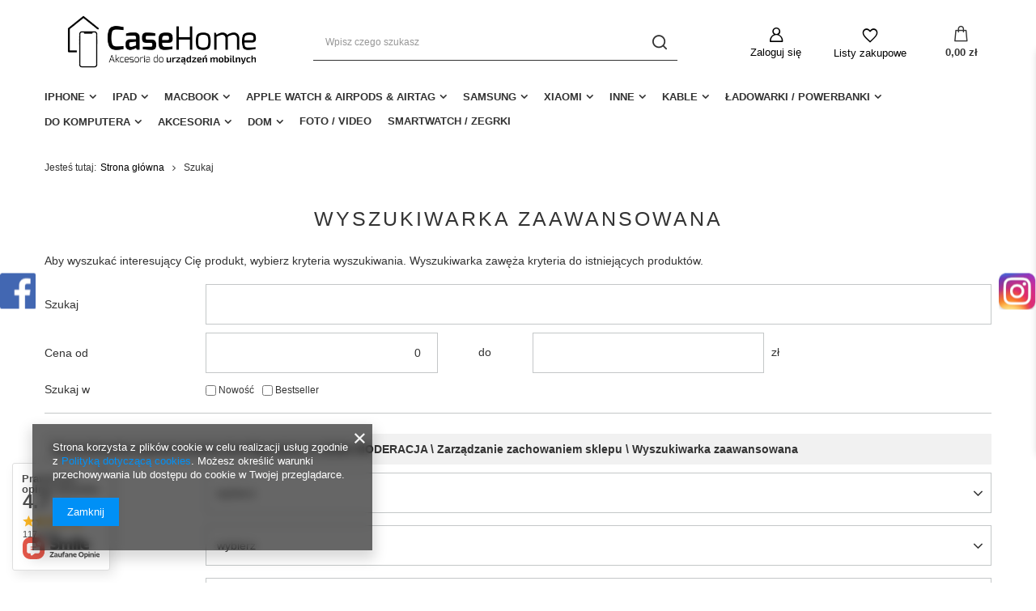

--- FILE ---
content_type: text/html; charset=utf-8
request_url: https://casehome.pl/searching.php?reason=product?lang=pol
body_size: 26618
content:
<!DOCTYPE html>
<html lang="pl" class="--vat --gross " ><head><meta name='viewport' content='user-scalable=no, initial-scale = 1.0, maximum-scale = 1.0, width=device-width, viewport-fit=cover'/> <link rel="preload" crossorigin="anonymous" as="font" href="/gfx/pol/fontello.woff?v=2"><meta http-equiv="Content-Type" content="text/html; charset=utf-8"><meta http-equiv="X-UA-Compatible" content="IE=edge"><title>Akcesoria do urządzeń</title><meta name="description" content="Akcesoria do urządzeń"><link rel="icon" href="/gfx/pol/favicon.ico"><meta name="theme-color" content="#0090f6"><meta name="msapplication-navbutton-color" content="#0090f6"><meta name="apple-mobile-web-app-status-bar-style" content="#0090f6"><link rel="preload stylesheet" as="style" href="/gfx/pol/style.css.gzip?r=1644918194"><script>var app_shop={urls:{prefix:'data="/gfx/'.replace('data="', '')+'pol/',graphql:'/graphql/v1/'},vars:{priceType:'gross',priceTypeVat:true,productDeliveryTimeAndAvailabilityWithBasket:false,geoipCountryCode:'US',},txt:{priceTypeText:' brutto',},fn:{},fnrun:{},files:[],graphql:{}};const getCookieByName=(name)=>{const value=`; ${document.cookie}`;const parts = value.split(`; ${name}=`);if(parts.length === 2) return parts.pop().split(';').shift();return false;};if(getCookieByName('freeeshipping_clicked')){document.documentElement.classList.remove('--freeShipping');}if(getCookieByName('rabateCode_clicked')){document.documentElement.classList.remove('--rabateCode');}</script><script src="/gfx/pol/shop.js.gzip?r=1644918194"></script><meta name="robots" content="noindex,follow"><meta name="rating" content="general"><meta name="Author" content="Akcesoria do urządzeń na bazie IdoSell (www.idosell.com/shop).">
<!-- Begin LoginOptions html -->

<style>
#client_new_social .service_item[data-name="service_Apple"]:before, 
#cookie_login_social_more .service_item[data-name="service_Apple"]:before,
.oscop_contact .oscop_login__service[data-service="Apple"]:before {
    display: block;
    height: 2.6rem;
    content: url('/gfx/standards/apple.svg?r=1743165583');
}
.oscop_contact .oscop_login__service[data-service="Apple"]:before {
    height: auto;
    transform: scale(0.8);
}
#client_new_social .service_item[data-name="service_Apple"]:has(img.service_icon):before,
#cookie_login_social_more .service_item[data-name="service_Apple"]:has(img.service_icon):before,
.oscop_contact .oscop_login__service[data-service="Apple"]:has(img.service_icon):before {
    display: none;
}
</style>

<!-- End LoginOptions html -->

<!-- Open Graph -->
<link rel="manifest" href="https://casehome.pl/data/include/pwa/1/manifest.json?t=3"><meta name="apple-mobile-web-app-capable" content="yes"><meta name="apple-mobile-web-app-status-bar-style" content="black"><meta name="apple-mobile-web-app-title" content="casehome.pl"><link rel="apple-touch-icon" href="/data/include/pwa/1/icon-128.png"><link rel="apple-touch-startup-image" href="/data/include/pwa/1/logo-512.png" /><meta name="msapplication-TileImage" content="/data/include/pwa/1/icon-144.png"><meta name="msapplication-TileColor" content="#2F3BA2"><meta name="msapplication-starturl" content="/"><script type="application/javascript">var _adblock = true;</script><script async src="/data/include/advertising.js"></script><script type="application/javascript">var statusPWA = {
                online: {
                    txt: "Połączono z internetem",
                    bg: "#5fa341"
                },
                offline: {
                    txt: "Brak połączenia z internetem",
                    bg: "#eb5467"
                }
            }</script><script async type="application/javascript" src="/ajax/js/pwa_online_bar.js?v=1&r=6"></script><script >
window.dataLayer = window.dataLayer || [];
window.gtag = function gtag() {
dataLayer.push(arguments);
}
gtag('consent', 'default', {
'ad_storage': 'denied',
'analytics_storage': 'denied',
'ad_personalization': 'denied',
'ad_user_data': 'denied',
'wait_for_update': 500
});

gtag('set', 'ads_data_redaction', true);
</script><script  class='google_consent_mode_update'>
gtag('consent', 'update', {
'ad_storage': 'granted',
'analytics_storage': 'granted',
'ad_personalization': 'granted',
'ad_user_data': 'granted'
});
</script>
<!-- End Open Graph -->

<link rel="canonical" href="https://casehome.pl/searching.php?reason=product?lang=pol" />
                <!-- Global site tag (gtag.js) -->
                <script  async src="https://www.googletagmanager.com/gtag/js?id=AW-659595665"></script>
                <script >
                    window.dataLayer = window.dataLayer || [];
                    window.gtag = function gtag(){dataLayer.push(arguments);}
                    gtag('js', new Date());
                    
                    gtag('config', 'AW-659595665', {"allow_enhanced_conversions":true});

                </script>
                
<!-- Begin additional html or js -->


<!--1|1|1| modified: 2021-04-29 12:36:45-->
<meta name="facebook-domain-verification" content="p784pxocbpourn6booj3k5w8smdr77" />

<!-- End additional html or js -->
<script>(function(w,d,s,i,dl){w._ceneo = w._ceneo || function () {
w._ceneo.e = w._ceneo.e || []; w._ceneo.e.push(arguments); };
w._ceneo.e = w._ceneo.e || [];dl=dl===undefined?"dataLayer":dl;
const f = d.getElementsByTagName(s)[0], j = d.createElement(s); j.defer = true;
j.src = "https://ssl.ceneo.pl/ct/v5/script.js?accountGuid=" + i + "&t=" +
Date.now() + (dl ? "&dl=" + dl : ""); f.parentNode.insertBefore(j, f);
})(window, document, "script", "fffc9f32-00a6-4a7e-88b5-6bf1b911e7e5");</script>
<script src="/gfx/pol/searching.js.gzip?r=1644918194"></script></head><body><script>
					var script = document.createElement('script');
					script.src = app_shop.urls.prefix + 'envelope.js.gzip';

					document.getElementsByTagName('body')[0].insertBefore(script, document.getElementsByTagName('body')[0].firstChild);
				</script><div id="container" class="searching_page container max-width-1200"><header class=" commercial_banner"><script class="ajaxLoad">
                app_shop.vars.vat_registered = "true";
                app_shop.vars.currency_format = "###,##0.00";
                
                    app_shop.vars.currency_before_value = false;
                
                    app_shop.vars.currency_space = true;
                
                app_shop.vars.symbol = "zł";
                app_shop.vars.id= "PLN";
                app_shop.vars.baseurl = "http://casehome.pl/";
                app_shop.vars.sslurl= "https://casehome.pl/";
                app_shop.vars.curr_url= "%2Fsearching.php%3Freason%3Dproduct%3Flang%3Dpol";
                

                var currency_decimal_separator = ',';
                var currency_grouping_separator = ' ';

                
                    app_shop.vars.blacklist_extension = ["exe","com","swf","js","php"];
                
                    app_shop.vars.blacklist_mime = ["application/javascript","application/octet-stream","message/http","text/javascript","application/x-deb","application/x-javascript","application/x-shockwave-flash","application/x-msdownload"];
                
                    app_shop.urls.contact = "/contact-pol.html";
                </script><div id="viewType" style="display:none"></div><div id="logo" class="d-flex align-items-center"><a href="/" target="_self"><img src="/data/gfx/mask/pol/logo_1_big.jpg" alt="Logo zmienisz w MODERACJA &gt; Wygląd elementów w sklepie &gt; Zarządzanie wyglądem elementów sklepu" width="2000" height="656"></a></div><form action="https://casehome.pl/search.php" method="get" id="menu_search" class="menu_search"><a href="#showSearchForm" class="menu_search__mobile"></a><div class="menu_search__block"><div class="menu_search__item --input"><input class="menu_search__input" type="text" name="text" autocomplete="off" placeholder="Wpisz czego szukasz"><button class="menu_search__submit" type="submit"></button></div><div class="menu_search__item --results search_result"></div></div></form><div id="menu_settings" class="align-items-center justify-content-center justify-content-lg-end"><div id="menu_additional"><a class="account_link" href="https://casehome.pl/login.php">Zaloguj się</a><div class="shopping_list_top" data-empty="true"><a href="https://casehome.pl/pl/shoppinglist/" class="wishlist_link slt_link">Listy zakupowe</a><div class="slt_lists"><ul class="slt_lists__nav"><li class="slt_lists__nav_item" data-list_skeleton="true" data-list_id="true" data-shared="true"><a class="slt_lists__nav_link" data-list_href="true"><span class="slt_lists__nav_name" data-list_name="true"></span><span class="slt_lists__count" data-list_count="true">0</span></a></li></ul><span class="slt_lists__empty">Dodaj do nich produkty, które lubisz i chcesz kupić później.</span></div></div></div></div><div class="shopping_list_top_mobile" data-empty="true"><a href="https://casehome.pl/pl/shoppinglist/" class="sltm_link"></a></div><div class="sl_choose sl_dialog"><div class="sl_choose__wrapper sl_dialog__wrapper p-4 p-md-5"><div class="sl_choose__item --top sl_dialog_close mb-2"><strong class="sl_choose__label">Zapisz na liście zakupowej</strong></div><div class="sl_choose__item --lists" data-empty="true"><div class="sl_choose__list f-group --radio m-0 d-md-flex align-items-md-center justify-content-md-between" data-list_skeleton="true" data-list_id="true" data-shared="true"><input type="radio" name="add" class="sl_choose__input f-control" id="slChooseRadioSelect" data-list_position="true"><label for="slChooseRadioSelect" class="sl_choose__group_label f-label py-4" data-list_position="true"><span class="sl_choose__sub d-flex align-items-center"><span class="sl_choose__name" data-list_name="true"></span><span class="sl_choose__count" data-list_count="true">0</span></span></label><button type="button" class="sl_choose__button --desktop btn --solid">Zapisz</button></div></div><div class="sl_choose__item --create sl_create mt-4"><a href="#new" class="sl_create__link  align-items-center">Stwórz nową listę zakupową</a><form class="sl_create__form align-items-center"><div class="sl_create__group f-group --small mb-0"><input type="text" class="sl_create__input f-control" required="required"><label class="sl_create__label f-label">Nazwa nowej listy</label></div><button type="submit" class="sl_create__button btn --solid ml-2 ml-md-3">Utwórz listę</button></form></div><div class="sl_choose__item --mobile mt-4 d-flex justify-content-center d-md-none"><button class="sl_choose__button --mobile btn --solid --large">Zapisz</button></div></div></div><div id="menu_basket" class="topBasket"><a class="topBasket__sub" href="/basketedit.php"><span class="badge badge-info"></span><strong class="topBasket__price" style="display: none;">0,00 zł</strong></a><div class="topBasket__details --products" style="display: none;"><div class="topBasket__block --labels"><label class="topBasket__item --name">Produkt</label><label class="topBasket__item --sum">Ilość</label><label class="topBasket__item --prices">Cena</label></div><div class="topBasket__block --products"></div></div><div class="topBasket__details --shipping" style="display: none;"><span class="topBasket__name">Koszt dostawy od</span><span id="shipppingCost"></span></div><script>
						app_shop.vars.cache_html = true;
					</script></div><nav id="menu_categories" class="wide"><button type="button" class="navbar-toggler"><i class="icon-reorder"></i></button><div class="navbar-collapse" id="menu_navbar"><ul class="navbar-nav mx-md-n2"><li class="nav-item"><a  href="/pol_n_iPhone-100.html" target="_self" title="iPhone" class="nav-link" >iPhone</a><ul class="navbar-subnav"><li class="nav-item empty"><a class="nav-link" href="/pol_m_iPhone_iPhone-17-Pro-Max-2006.html" target="_self">iPhone 17 Pro Max</a></li><li class="nav-item empty"><a class="nav-link" href="/pol_m_iPhone_iPhone-17-Pro-2007.html" target="_self">iPhone 17 Pro</a></li><li class="nav-item empty"><a class="nav-link" href="/pol_m_iPhone_iPhone-17-2008.html" target="_self">iPhone 17</a></li><li class="nav-item empty"><a class="nav-link" href="/pol_m_iPhone_iPhone-17-Air-2009.html" target="_self">iPhone 17 Air</a></li><li class="nav-item empty"><a class="nav-link" href="/pol_m_iPhone_iPhone-16-Pro-Max-1924.html" target="_self">iPhone 16 Pro Max</a></li><li class="nav-item empty"><a class="nav-link" href="/pol_m_iPhone_iPhone-16-Pro-1925.html" target="_self">iPhone 16 Pro</a></li><li class="nav-item empty"><a class="nav-link" href="/pol_m_iPhone_iPhone-16-Plus-1926.html" target="_self">iPhone 16 Plus</a></li><li class="nav-item empty"><a class="nav-link" href="/pol_m_iPhone_iPhone-16-1927.html" target="_self">iPhone 16</a></li><li class="nav-item empty"><a class="nav-link" href="/pol_m_iPhone_iPhone-16E-SE-4-2025-1963.html" target="_self">iPhone 16E (SE 4 (2025))</a></li><li class="nav-item"><a class="nav-link" href="/pol_m_iPhone_iPhone-15-Pro-Max-1796.html" target="_self">iPhone 15 Pro Max</a><ul class="navbar-subsubnav"><li class="nav-item"><a class="nav-link" href="/pol_m_iPhone_iPhone-15-Pro-Max_Etui-1800.html" target="_self">Etui</a></li><li class="nav-item"><a class="nav-link" href="/pol_m_iPhone_iPhone-15-Pro-Max_Szkla-1801.html" target="_self">Szkła</a></li></ul></li><li class="nav-item"><a class="nav-link" href="/pol_m_iPhone_iPhone-15-Pro-1797.html" target="_self">iPhone 15 Pro</a><ul class="navbar-subsubnav"><li class="nav-item"><a class="nav-link" href="/pol_m_iPhone_iPhone-15-Pro_Etui-1802.html" target="_self">Etui</a></li><li class="nav-item"><a class="nav-link" href="/pol_m_iPhone_iPhone-15-Pro_Szkla-1803.html" target="_self">Szkła</a></li></ul></li><li class="nav-item"><a class="nav-link" href="/pol_m_iPhone_iPhone-15-Plus-1798.html" target="_self">iPhone 15 Plus</a><ul class="navbar-subsubnav"><li class="nav-item"><a class="nav-link" href="/pol_m_iPhone_iPhone-15-Plus_Etui-1804.html" target="_self">Etui</a></li><li class="nav-item"><a class="nav-link" href="/pol_m_iPhone_iPhone-15-Plus_Szkla-1805.html" target="_self">Szkła</a></li></ul></li><li class="nav-item"><a class="nav-link" href="/pol_m_iPhone_iPhone-15-1799.html" target="_self">iPhone 15</a><ul class="navbar-subsubnav"><li class="nav-item"><a class="nav-link" href="/pol_m_iPhone_iPhone-15_Etui-1806.html" target="_self">Etui</a></li><li class="nav-item"><a class="nav-link" href="/pol_m_iPhone_iPhone-15_Szkla-1807.html" target="_self">Szkła</a></li></ul></li><li class="nav-item"><a class="nav-link" href="/pol_m_iPhone_iPhone-14-Pro-Max-1656.html" target="_self">iPhone 14 Pro Max</a><ul class="navbar-subsubnav"><li class="nav-item"><a class="nav-link" href="/pol_m_iPhone_iPhone-14-Pro-Max_Etui-1657.html" target="_self">Etui</a></li><li class="nav-item"><a class="nav-link" href="/pol_m_iPhone_iPhone-14-Pro-Max_Szkla-1658.html" target="_self">Szkła</a></li></ul></li><li class="nav-item"><a class="nav-link" href="/pol_m_iPhone_iPhone-14-Pro-1650.html" target="_self">iPhone 14 Pro</a><ul class="navbar-subsubnav"><li class="nav-item"><a class="nav-link" href="/pol_m_iPhone_iPhone-14-Pro_Etui-1651.html" target="_self">Etui</a></li><li class="nav-item"><a class="nav-link" href="/pol_m_iPhone_iPhone-14-Pro_Szkla-1652.html" target="_self">Szkła</a></li></ul></li><li class="nav-item"><a class="nav-link" href="/pol_m_iPhone_iPhone-14-Plus-1659.html" target="_self">iPhone 14 Plus</a><ul class="navbar-subsubnav"><li class="nav-item"><a class="nav-link" href="/pol_m_iPhone_iPhone-14-Plus_Etui-1660.html" target="_self">Etui</a></li><li class="nav-item"><a class="nav-link" href="/pol_m_iPhone_iPhone-14-Plus_Szkla-1661.html" target="_self">Szkła</a></li></ul></li><li class="nav-item"><a class="nav-link" href="/pol_m_iPhone_iPhone-14-1653.html" target="_self">iPhone 14</a><ul class="navbar-subsubnav"><li class="nav-item"><a class="nav-link" href="/pol_m_iPhone_iPhone-14_Etui-1654.html" target="_self">Etui</a></li><li class="nav-item"><a class="nav-link" href="/pol_m_iPhone_iPhone-14_Szkla-1655.html" target="_self">Szkła</a></li></ul></li><li class="nav-item"><a class="nav-link" href="/pol_m_iPhone_iPhone-13-Pro-Max-1390.html" target="_self">iPhone 13 Pro Max</a><ul class="navbar-subsubnav"><li class="nav-item"><a class="nav-link" href="/pol_m_iPhone_iPhone-13-Pro-Max_Etui-1391.html" target="_self">Etui</a></li><li class="nav-item"><a class="nav-link" href="/pol_m_iPhone_iPhone-13-Pro-Max_Szkla-1392.html" target="_self">Szkła</a></li></ul></li><li class="nav-item"><a class="nav-link" href="/pol_m_iPhone_iPhone-13-Pro-1399.html" target="_self">iPhone 13 Pro</a><ul class="navbar-subsubnav"><li class="nav-item"><a class="nav-link" href="/pol_m_iPhone_iPhone-13-Pro_Etui-1400.html" target="_self">Etui</a></li><li class="nav-item"><a class="nav-link" href="/pol_m_iPhone_iPhone-13-Pro_Szkla-1401.html" target="_self">Szkła</a></li></ul></li><li class="nav-item"><a class="nav-link" href="/pol_m_iPhone_iPhone-13-1396.html" target="_self">iPhone 13</a><ul class="navbar-subsubnav"><li class="nav-item"><a class="nav-link" href="/pol_m_iPhone_iPhone-13_Etui-1397.html" target="_self">Etui</a></li><li class="nav-item"><a class="nav-link" href="/pol_m_iPhone_iPhone-13_Szkla-1398.html" target="_self">Szkła</a></li></ul></li><li class="nav-item"><a class="nav-link" href="/pol_m_iPhone_iPhone-13-Mini-1393.html" target="_self">iPhone 13 Mini</a><ul class="navbar-subsubnav"><li class="nav-item"><a class="nav-link" href="/pol_m_iPhone_iPhone-13-Mini_Etui-1394.html" target="_self">Etui</a></li><li class="nav-item"><a class="nav-link" href="/pol_m_iPhone_iPhone-13-Mini_Szkla-1395.html" target="_self">Szkła</a></li></ul></li><li class="nav-item"><a class="nav-link" href="/pol_m_iPhone_iPhone-12-Pro-Max-675.html" target="_self">iPhone 12 Pro Max</a><ul class="navbar-subsubnav"><li class="nav-item"><a class="nav-link" href="/pol_m_iPhone_iPhone-12-Pro-Max_Etui-875.html" target="_self">Etui</a></li><li class="nav-item"><a class="nav-link" href="/pol_m_iPhone_iPhone-12-Pro-Max_Szkla-876.html" target="_self">Szkła</a></li></ul></li><li class="nav-item"><a class="nav-link" href="/pol_m_iPhone_iPhone-12-Pro-674.html" target="_self">iPhone 12 Pro</a><ul class="navbar-subsubnav"><li class="nav-item"><a class="nav-link" href="/pol_m_iPhone_iPhone-12-Pro_Etui-873.html" target="_self">Etui</a></li><li class="nav-item"><a class="nav-link" href="/pol_m_iPhone_iPhone-12-Pro_Szkla-874.html" target="_self">Szkła</a></li></ul></li><li class="nav-item"><a class="nav-link" href="/pol_m_iPhone_iPhone-12-673.html" target="_self">iPhone 12</a><ul class="navbar-subsubnav"><li class="nav-item"><a class="nav-link" href="/pol_m_iPhone_iPhone-12_Etui-871.html" target="_self">Etui</a></li><li class="nav-item"><a class="nav-link" href="/pol_m_iPhone_iPhone-12_Szkla-872.html" target="_self">Szkła</a></li></ul></li><li class="nav-item"><a class="nav-link" href="/pol_m_iPhone_iPhone-12-Mini-728.html" target="_self">iPhone 12 Mini</a><ul class="navbar-subsubnav"><li class="nav-item"><a class="nav-link" href="/pol_m_iPhone_iPhone-12-Mini_Etui-869.html" target="_self">Etui</a></li><li class="nav-item"><a class="nav-link" href="/pol_m_iPhone_iPhone-12-Mini_Szkla-870.html" target="_self">Szkła</a></li></ul></li><li class="nav-item"><a class="nav-link" href="/pol_m_iPhone_iPhone-11-Pro-Max-101.html" target="_self">iPhone 11 Pro Max</a><ul class="navbar-subsubnav"><li class="nav-item"><a class="nav-link" href="/pol_m_iPhone_iPhone-11-Pro-Max_Etui-595.html" target="_self">Etui</a></li><li class="nav-item"><a class="nav-link" href="/pol_m_iPhone_iPhone-11-Pro-Max_Szkla-596.html" target="_self">Szkla</a></li></ul></li><li class="nav-item"><a class="nav-link" href="/pol_m_iPhone_iPhone-11-Pro-131.html" target="_self">iPhone 11 Pro</a><ul class="navbar-subsubnav"><li class="nav-item"><a class="nav-link" href="/pol_m_iPhone_iPhone-11-Pro_Etui-593.html" target="_self">Etui</a></li><li class="nav-item"><a class="nav-link" href="/pol_m_iPhone_iPhone-11-Pro_Szkla-594.html" target="_self">Szkła</a></li></ul></li><li class="nav-item"><a class="nav-link" href="/pol_m_iPhone_iPhone-11-155.html" target="_self">iPhone 11</a><ul class="navbar-subsubnav"><li class="nav-item"><a class="nav-link" href="/pol_m_iPhone_iPhone-11_Etui-591.html" target="_self">Etui</a></li><li class="nav-item"><a class="nav-link" href="/pol_m_iPhone_iPhone-11_Szkla-592.html" target="_self">Szkła</a></li></ul></li><li class="nav-item"><a class="nav-link" href="/pol_m_iPhone_iPhone-XS-Max-156.html" target="_self">iPhone XS Max</a><ul class="navbar-subsubnav"><li class="nav-item"><a class="nav-link" href="/pol_m_iPhone_iPhone-XS-Max_Etui-589.html" target="_self">Etui</a></li><li class="nav-item"><a class="nav-link" href="/pol_m_iPhone_iPhone-XS-Max_Szkla-590.html" target="_self">Szkła</a></li></ul></li><li class="nav-item"><a class="nav-link" href="/pol_m_iPhone_iPhone-XS-157.html" target="_self">iPhone XS</a><ul class="navbar-subsubnav"><li class="nav-item"><a class="nav-link" href="/pol_m_iPhone_iPhone-XS_Etui-585.html" target="_self">Etui </a></li><li class="nav-item"><a class="nav-link" href="/pol_m_iPhone_iPhone-XS_Szkla-586.html" target="_self">Szkła </a></li></ul></li><li class="nav-item"><a class="nav-link" href="/pol_m_iPhone_iPhone-XR-158.html" target="_self">iPhone XR</a><ul class="navbar-subsubnav"><li class="nav-item"><a class="nav-link" href="/pol_m_iPhone_iPhone-XR_Etui-587.html" target="_self">Etui</a></li><li class="nav-item"><a class="nav-link" href="/pol_m_iPhone_iPhone-XR_Szkla-588.html" target="_self">Szkła</a></li></ul></li><li class="nav-item"><a class="nav-link" href="/pol_m_iPhone_iPhone-X-159.html" target="_self">iPhone X</a><ul class="navbar-subsubnav"><li class="nav-item"><a class="nav-link" href="/pol_m_iPhone_iPhone-X_Etui-576.html" target="_self">Etui</a></li><li class="nav-item"><a class="nav-link" href="/pol_m_iPhone_iPhone-X_Szkla-577.html" target="_self">Szkła</a></li></ul></li><li class="nav-item"><a class="nav-link" href="/pol_m_iPhone_iPhone-SE-3-2022-1590.html" target="_self">iPhone SE 3 (2022)</a><ul class="navbar-subsubnav"><li class="nav-item"><a class="nav-link" href="/pol_m_iPhone_iPhone-SE-3-2022-_Etui-1591.html" target="_self">Etui</a></li><li class="nav-item"><a class="nav-link" href="/pol_m_iPhone_iPhone-SE-3-2022-_Szkla-1592.html" target="_self">Szkła</a></li></ul></li><li class="nav-item"><a class="nav-link" href="/pol_m_iPhone_iPhone-SE-2-2020-495.html" target="_self">iPhone SE 2 (2020)</a><ul class="navbar-subsubnav"><li class="nav-item"><a class="nav-link" href="/pol_m_iPhone_iPhone-SE-2-2020-_Etui-597.html" target="_self">Etui</a></li><li class="nav-item"><a class="nav-link" href="/pol_m_iPhone_iPhone-SE-2-2020-_Szkla-598.html" target="_self">Szkła</a></li></ul></li><li class="nav-item"><a class="nav-link" href="/pol_m_iPhone_iPhone-8-Plus-7-Plus-160.html" target="_self">iPhone 8 Plus / 7 Plus</a><ul class="navbar-subsubnav"><li class="nav-item"><a class="nav-link" href="/pol_m_iPhone_iPhone-8-Plus-7-Plus_Etui-572.html" target="_self">Etui</a></li><li class="nav-item"><a class="nav-link" href="/pol_m_iPhone_iPhone-8-Plus-7-Plus_Szkla-573.html" target="_self">Szkła</a></li></ul></li><li class="nav-item"><a class="nav-link" href="/pol_m_iPhone_iPhone-8-7-161.html" target="_self">iPhone 8 / 7</a><ul class="navbar-subsubnav"><li class="nav-item"><a class="nav-link" href="/pol_m_iPhone_iPhone-8-7_Etui-570.html" target="_self">Etui</a></li><li class="nav-item"><a class="nav-link" href="/pol_m_iPhone_iPhone-8-7_Szkla-571.html" target="_self">Szkła</a></li></ul></li><li class="nav-item"><a class="nav-link" href="/pol_m_iPhone_iPhone-6S-Plus-6-Plus-164.html" target="_self">iPhone 6S Plus / 6 Plus</a><ul class="navbar-subsubnav"><li class="nav-item"><a class="nav-link" href="/pol_m_iPhone_iPhone-6S-Plus-6-Plus_Etui-568.html" target="_self">Etui</a></li><li class="nav-item"><a class="nav-link" href="/pol_m_iPhone_iPhone-6S-Plus-6-Plus_Szkla-569.html" target="_self">Szkła</a></li></ul></li><li class="nav-item"><a class="nav-link" href="/pol_m_iPhone_iPhone-6S-6-165.html" target="_self">iPhone 6S / 6</a><ul class="navbar-subsubnav"><li class="nav-item"><a class="nav-link" href="/pol_m_iPhone_iPhone-6S-6_Etui-566.html" target="_self">Etui</a></li><li class="nav-item"><a class="nav-link" href="/pol_m_iPhone_iPhone-6S-6_Szkla-567.html" target="_self">Szkła</a></li></ul></li><li class="nav-item"><a class="nav-link" href="/pol_m_iPhone_iPhone-5-5S-SE-168.html" target="_self">iPhone 5 / 5S / SE</a><ul class="navbar-subsubnav"><li class="nav-item"><a class="nav-link" href="/pol_m_iPhone_iPhone-5-5S-SE_Etui-466.html" target="_self">Etui </a></li><li class="nav-item"><a class="nav-link" href="/pol_m_iPhone_iPhone-5-5S-SE_Szkla-467.html" target="_self">Szkła</a></li></ul></li></ul></li><li class="nav-item"><a  href="/pol_n_iPad-320.html" target="_self" title="iPad" class="nav-link" >iPad</a><ul class="navbar-subnav"><li class="nav-item empty"><a class="nav-link" href="/pol_m_iPad_iPad-11-generacji-A16-2025-A3354-A3355-A3356-1981.html" target="_self">iPad 11 generacji (A16) 2025 - A3354 / A3355 / A3356</a></li><li class="nav-item empty"><a class="nav-link" href="/pol_m_iPad_iPad-10-generacji-10-9-2022-1678.html" target="_self">iPad 10 generacji 10.9&quot; 2022</a></li><li class="nav-item empty"><a class="nav-link" href="/pol_m_iPad_iPad-9-generacji-10-2-2021-375.html" target="_self">iPad 9 generacji 10.2&quot; 2021</a></li><li class="nav-item empty"><a class="nav-link" href="/pol_m_iPad_iPad-8-generacji-10-2-2020-1405.html" target="_self">iPad 8 generacji 10.2&quot; 2020 </a></li><li class="nav-item empty"><a class="nav-link" href="/pol_m_iPad_iPad-7-generacji-10-2-2019-1059.html" target="_self">iPad 7 generacji 10.2&quot; 2019</a></li><li class="nav-item empty"><a class="nav-link" href="/pol_m_iPad_iPad-9-7-2017-2018-433.html" target="_self">iPad 9.7&quot; 2017/2018</a></li><li class="nav-item"><a class="nav-link" href="/pol_m_iPad_iPad-Air-436.html" target="_self">iPad Air</a><ul class="navbar-subsubnav"><li class="nav-item"><a class="nav-link" href="/pol_m_iPad_iPad-Air_iPad-Air-7-2025-11-A3270-A3267-A3266-1896.html" target="_self">iPad Air 7 2025 (11&quot;) - A3270 / A3267 / A3266</a></li><li class="nav-item"><a class="nav-link" href="/pol_m_iPad_iPad-Air_iPad-Air-6-2024-13-1895.html" target="_self">iPad Air 6 2024 (13&quot;)</a></li><li class="nav-item"><a class="nav-link" href="/pol_m_iPad_iPad-Air_iPad-Air-6-2024-11-1883.html" target="_self">iPad Air 6 2024 (11&quot;)</a></li><li class="nav-item"><a class="nav-link" href="/pol_m_iPad_iPad-Air_iPad-Air-5-2022-1588.html" target="_self">iPad Air 5 2022</a></li><li class="nav-item"><a class="nav-link" href="/pol_m_iPad_iPad-Air_iPad-Air-4-2020-839.html" target="_self">iPad Air 4 2020</a></li><li class="nav-item"><a class="nav-link" href="/pol_m_iPad_iPad-Air_iPad-Air-3-2019-341.html" target="_self">iPad Air 3 2019</a></li><li class="nav-item"><a class="nav-link" href="/pol_m_iPad_iPad-Air_iPad-Air-2-9-7-342.html" target="_self">iPad Air 2 (9.7&quot;)</a></li><li class="nav-item"><a class="nav-link" href="/pol_m_iPad_iPad-Air_iPad-Air-9-7-422.html" target="_self">iPad Air (9.7&quot;)</a></li></ul></li><li class="nav-item"><a class="nav-link" href="/pol_m_iPad_iPad-Pro-434.html" target="_self">iPad Pro</a><ul class="navbar-subsubnav"><li class="nav-item"><a class="nav-link" href="/pol_m_iPad_iPad-Pro_Apple-iPad-Pro-11-2017.html" target="_self">Apple iPad Pro 11</a></li><li class="nav-item"><a class="nav-link" href="/pol_m_iPad_iPad-Pro_Apple-iPad-Pro-13-12-2018.html" target="_self">Apple iPad Pro 13/12</a></li><li class="nav-item"><a class="nav-link" href="/pol_m_iPad_iPad-Pro_iPad-Pro-10-5-2017-337.html" target="_self">iPad Pro 10.5 2017</a></li><li class="nav-item"><a class="nav-link" href="/pol_m_iPad_iPad-Pro_iPad-Pro-9-7-A1673-A1674-A1675-338.html" target="_self">iPad Pro 9.7 (A1673  A1674 A1675)</a></li></ul></li><li class="nav-item"><a class="nav-link" href="/pol_m_iPad_iPad-Mini-435.html" target="_self">iPad Mini</a><ul class="navbar-subsubnav"><li class="nav-item"><a class="nav-link" href="/pol_m_iPad_iPad-Mini_iPad-Mini-7-8-3-2024-1936.html" target="_self">iPad Mini 7 - 8.3&quot; (2024)</a></li><li class="nav-item"><a class="nav-link" href="/pol_m_iPad_iPad-Mini_iPad-Mini-6-8-3-1402.html" target="_self">iPad Mini 6 - 8.3&quot;</a></li><li class="nav-item"><a class="nav-link" href="/pol_m_iPad_iPad-Mini_iPad-Mini-4-5-2019-333.html" target="_self">iPad Mini 4 / 5 (2019)</a></li></ul></li><li class="nav-item empty"><a class="nav-link" href="/pol_m_iPad_Rysiki-Pencil-676.html" target="_self">Rysiki / Pencil</a></li></ul></li><li class="nav-item"><a  href="/pol_m_MacBook-332.html" target="_self" title="MacBook" class="nav-link" >MacBook</a><ul class="navbar-subnav"><li class="nav-item"><a class="nav-link" href="/pol_m_MacBook_Macbook-Air-13-3-1286.html" target="_self">Macbook Air (13,3&quot;)</a><ul class="navbar-subsubnav"><li class="nav-item"><a class="nav-link" href="/pol_m_MacBook_Macbook-Air-13-3-_Etui-pokrowce-torby-sleeve-1287.html" target="_self">Etui, pokrowce, torby, sleeve </a></li><li class="nav-item"><a class="nav-link" href="/pol_n_MacBook_Macbook-Air-13-3-_HardShell-SmartShell-twarda-obudowa-1288.html" target="_self">HardShell / SmartShell (twarda obudowa)</a></li><li class="nav-item"><a class="nav-link" href="/pol_m_MacBook_Macbook-Air-13-3-_Inne-do-Air-13-1304.html" target="_self">Inne do Air 13</a></li><li class="nav-item"><a class="nav-link" href="/pol_m_MacBook_Macbook-Air-13-3-_MacBook-Air-13-M2-2022-A2681-1885.html" target="_self">MacBook Air 13 M2 (2022) A2681 </a></li><li class="nav-item"><a class="nav-link" href="/pol_m_MacBook_Macbook-Air-13-3-_MacBook-Air-13-A2179-2020-1891.html" target="_self">MacBook Air 13 A2179 (2020)</a></li><li class="nav-item"><a class="nav-link" href="/pol_m_MacBook_Macbook-Air-13-3-_MacBook-Air-13-A1932-2018-2019-1892.html" target="_self">MacBook Air 13 A1932 (2018-2019)</a></li></ul></li><li class="nav-item"><a class="nav-link" href="/pol_m_MacBook_Macbook-Pro-13-3-1285.html" target="_self">Macbook Pro (13,3&quot;)</a><ul class="navbar-subsubnav"><li class="nav-item"><a class="nav-link" href="/pol_m_MacBook_Macbook-Pro-13-3-_Etui-pokrowce-torby-sleeve-1293.html" target="_self">Etui, pokrowce, torby, sleeve </a></li><li class="nav-item"><a class="nav-link" href="/pol_n_MacBook_Macbook-Pro-13-3-_HardShell-SmartShell-twarda-obudowa-1294.html" target="_self">HardShell / SmartShell (twarda obudowa)</a></li><li class="nav-item"><a class="nav-link" href="/pol_m_MacBook_Macbook-Pro-13-3-_Inne-do-Pro-13-1305.html" target="_self">Inne do Pro 13</a></li></ul></li><li class="nav-item empty"><a class="nav-link" href="/pol_m_MacBook_MacBook-Pro-14-1611.html" target="_self">MacBook Pro (14&quot;)</a></li><li class="nav-item"><a class="nav-link" href="/pol_m_MacBook_Macbook-Pro-15-1300.html" target="_self">Macbook Pro (15&quot;)</a><ul class="navbar-subsubnav"><li class="nav-item"><a class="nav-link" href="/pol_m_MacBook_Macbook-Pro-15-_Etui-pokrowce-torby-sleeve-1301.html" target="_self">Etui, pokrowce, torby, sleeve </a></li><li class="nav-item"><a class="nav-link" href="/pol_m_MacBook_Macbook-Pro-15-_Inne-do-Pro-15-1306.html" target="_self">Inne do Pro 15</a></li></ul></li><li class="nav-item"><a class="nav-link" href="/pol_m_MacBook_Macbook-Pro-16-1296.html" target="_self">Macbook Pro (16&quot;)</a><ul class="navbar-subsubnav"><li class="nav-item"><a class="nav-link" href="/pol_m_MacBook_Macbook-Pro-16-_Etui-pokrowce-torby-sleeve-1297.html" target="_self">Etui, pokrowce, torby, sleeve </a></li><li class="nav-item"><a class="nav-link" href="/pol_n_MacBook_Macbook-Pro-16-_HardShell-SmartShell-twarda-obudowa-1298.html" target="_self">HardShell / SmartShell (twarda obudowa)</a></li><li class="nav-item"><a class="nav-link" href="/pol_m_MacBook_Macbook-Pro-16-_Inne-do-Pro-16-1307.html" target="_self">Inne do Pro 16</a></li></ul></li><li class="nav-item empty"><a class="nav-link" href="/pol_m_MacBook_Adaptery-HUB-599.html" target="_self">Adaptery/ HUB </a></li><li class="nav-item empty"><a class="nav-link" href="/pol_m_MacBook_Ladowarki-sieciowe-MagSafe-1545.html" target="_self">Ładowarki sieciowe MagSafe</a></li><li class="nav-item empty"><a class="nav-link" href="/pol_m_MacBook_Obudowy-Eui-1833.html" target="_self">Obudowy / Eui </a></li><li class="nav-item"><a class="nav-link" href="/pol_m_MacBook_MacBook-Air-15-1886.html" target="_self">MacBook Air 15</a><ul class="navbar-subsubnav"><li class="nav-item"><a class="nav-link" href="/pol_m_MacBook_MacBook-Air-15_MacBook-Air-15-M2-2023-A2941-1887.html" target="_self">MacBook Air 15 M2 2023 A2941</a></li></ul></li></ul></li><li class="nav-item"><a  href="/pol_m_Apple-Watch-AirPods-AirTag-552.html" target="_self" title="Apple Watch &amp;amp; AirPods &amp;amp; AirTag" class="nav-link" >Apple Watch &amp; AirPods &amp; AirTag</a><ul class="navbar-subnav"><li class="nav-item"><a class="nav-link" href="/pol_m_Apple-Watch-AirPods-AirTag_Apple-Watch-308.html" target="_self">Apple Watch</a><ul class="navbar-subsubnav"><li class="nav-item"><a class="nav-link" href="/pol_m_Apple-Watch-AirPods-AirTag_Apple-Watch_Apple-Watch-Ultra-3-Ultra-2-Ultra-1-49mm-1680.html" target="_self">Apple Watch Ultra 3 / Ultra 2 / Ultra 1 (49mm)</a></li><li class="nav-item"><a class="nav-link" href="/pol_m_Apple-Watch-AirPods-AirTag_Apple-Watch_Apple-Watch-S10-46mm-1938.html" target="_self">Apple Watch S10 (46mm)</a></li><li class="nav-item"><a class="nav-link" href="/pol_m_Apple-Watch-AirPods-AirTag_Apple-Watch_Apple-Watch-S10-42mm-1941.html" target="_self">Apple Watch S10 (42mm)</a></li><li class="nav-item"><a class="nav-link" href="/pol_m_Apple-Watch-AirPods-AirTag_Apple-Watch_Apple-Watch-S9-S8-S7-45mm-1682.html" target="_self">Apple Watch S9 / S8 / S7 (45mm)</a></li><li class="nav-item"><a class="nav-link" href="/pol_m_Apple-Watch-AirPods-AirTag_Apple-Watch_Apple-Watch-S9-S8-S7-41mm-1683.html" target="_self">Apple Watch S9 / S8 / S7 (41mm)</a></li><li class="nav-item"><a class="nav-link" href="/pol_m_Apple-Watch-AirPods-AirTag_Apple-Watch_Apple-Watch-SE-2-SE-1-S6-S5-S4-44mm-1684.html" target="_self">Apple Watch SE 2 / SE 1 / S6 / S5 / S4 (44mm)</a></li><li class="nav-item"><a class="nav-link" href="/pol_m_Apple-Watch-AirPods-AirTag_Apple-Watch_Apple-Watch-SE-2-SE-1-S6-S5-S4-40mm-1688.html" target="_self">Apple Watch SE 2 / SE 1 / S6 / S5 / S4 (40mm)</a></li><li class="nav-item"><a class="nav-link" href="/pol_m_Apple-Watch-AirPods-AirTag_Apple-Watch_Apple-Watch-S3-S2-42mm-316.html" target="_self">Apple Watch S3 / S2 (42mm)</a></li><li class="nav-item"><a class="nav-link" href="/pol_m_Apple-Watch-AirPods-AirTag_Apple-Watch_Apple-Watch-S3-S2-38mm-319.html" target="_self">Apple Watch S3 / S2 (38mm)</a></li><li class="nav-item display-all"><a class="nav-link display-all" href="/pol_m_Apple-Watch-AirPods-AirTag_Apple-Watch-308.html">+ Pokaż wszystkie</a></li></ul></li><li class="nav-item"><a class="nav-link" href="/pol_m_Apple-Watch-AirPods-AirTag_AirPods-1574.html" target="_self">AirPods</a><ul class="navbar-subsubnav"><li class="nav-item"><a class="nav-link" href="/pol_m_Apple-Watch-AirPods-AirTag_AirPods_AirPods-1-2-553.html" target="_self">AirPods 1 / 2</a></li><li class="nav-item"><a class="nav-link" href="/pol_m_Apple-Watch-AirPods-AirTag_AirPods_AirPods-Pro-1-2-554.html" target="_self">AirPods Pro 1 / 2</a></li><li class="nav-item"><a class="nav-link" href="/pol_m_Apple-Watch-AirPods-AirTag_AirPods_AirPods-3-1409.html" target="_self">AirPods 3</a></li></ul></li><li class="nav-item empty"><a class="nav-link" href="/pol_m_Apple-Watch-AirPods-AirTag_AirTag-1575.html" target="_self">AirTag</a></li></ul></li><li class="nav-item"><a  href="/pol_n_Samsung-152.html" target="_self" title="Samsung" class="nav-link" >Samsung</a><ul class="navbar-subnav"><li class="nav-item"><a class="nav-link" href="/pol_n_Samsung_Galaxy-Note-275.html" target="_self">Galaxy Note</a><ul class="navbar-subsubnav"><li class="nav-item"><a class="nav-link" href="/pol_m_Samsung_Galaxy-Note_Galaxy-Note-20-Ultra-546.html" target="_self">Galaxy Note 20 Ultra</a></li><li class="nav-item"><a class="nav-link" href="/pol_m_Samsung_Galaxy-Note_Galaxy-Note-20-545.html" target="_self">Galaxy Note 20</a></li><li class="nav-item"><a class="nav-link" href="/pol_m_Samsung_Galaxy-Note_Galaxy-Note-10-276.html" target="_self">Galaxy Note 10 +</a></li><li class="nav-item"><a class="nav-link" href="/pol_m_Samsung_Galaxy-Note_Galaxy-Note-10-277.html" target="_self">Galaxy Note 10</a></li></ul></li><li class="nav-item"><a class="nav-link" href="/pol_n_Samsung_Galaxy-S-281.html" target="_self">Galaxy S</a><ul class="navbar-subsubnav more"><li class="nav-item"><a class="nav-link" href="/pol_m_Samsung_Galaxy-S_Galaxy-S25-Edge-1998.html" target="_self">Galaxy S25 Edge</a></li><li class="nav-item"><a class="nav-link" href="/pol_m_Samsung_Galaxy-S_Galaxy-S25-Ultra-1955.html" target="_self">Galaxy S25 Ultra</a></li><li class="nav-item"><a class="nav-link" href="/pol_m_Samsung_Galaxy-S_Galaxy-S25-Plus-1954.html" target="_self">Galaxy S25 Plus</a></li><li class="nav-item"><a class="nav-link" href="/pol_m_Samsung_Galaxy-S_Galaxy-S25-1953.html" target="_self">Galaxy S25</a></li><li class="nav-item"><a class="nav-link" href="/pol_m_Samsung_Galaxy-S_Galaxy-S24-Ultra-1873.html" target="_self">Galaxy S24 Ultra</a></li><li class="nav-item"><a class="nav-link" href="/pol_m_Samsung_Galaxy-S_Galaxy-S24-Plus-1872.html" target="_self">Galaxy S24 Plus</a></li><li class="nav-item"><a class="nav-link" href="/pol_m_Samsung_Galaxy-S_Galaxy-S24-1871.html" target="_self">Galaxy S24</a></li><li class="nav-item"><a class="nav-link" href="/pol_m_Samsung_Galaxy-S_Galaxy-S24-FE-1934.html" target="_self">Galaxy S24 FE</a></li><li class="nav-item"><a class="nav-link" href="/pol_m_Samsung_Galaxy-S_Galaxy-S23-FE-1851.html" target="_self">Galaxy S23 FE</a></li><li class="nav-item"><a class="nav-link" href="/pol_m_Samsung_Galaxy-S_Galaxy-S23-1698.html" target="_self">Galaxy S23</a></li><li class="nav-item"><a class="nav-link" href="/pol_m_Samsung_Galaxy-S_Galaxy-S23-Ultra-1731.html" target="_self">Galaxy S23 Ultra</a></li><li class="nav-item"><a class="nav-link" href="/pol_m_Samsung_Galaxy-S_Galaxy-S23-Plus-1732.html" target="_self">Galaxy S23 Plus</a></li><li class="nav-item"><a class="nav-link" href="/pol_m_Samsung_Galaxy-S_Galaxy-S22-Ultra-1557.html" target="_self">Galaxy S22 Ultra</a></li><li class="nav-item"><a class="nav-link" href="/pol_m_Samsung_Galaxy-S_Galaxy-S22-Plus-1558.html" target="_self">Galaxy S22 Plus</a></li><li class="nav-item"><a class="nav-link" href="/pol_m_Samsung_Galaxy-S_Galaxy-S22-1556.html" target="_self">Galaxy S22</a></li><li class="nav-item"><a class="nav-link" href="/pol_m_Samsung_Galaxy-S_Galaxy-S21-FE-1477.html" target="_self">Galaxy S21 FE</a></li><li class="nav-item"><a class="nav-link" href="/pol_m_Samsung_Galaxy-S_Galaxy-S21-Plus-968.html" target="_self">Galaxy S21 Plus</a></li><li class="nav-item"><a class="nav-link" href="/pol_m_Samsung_Galaxy-S_Galaxy-S21-969.html" target="_self">Galaxy S21</a></li><li class="nav-item"><a class="nav-link" href="/pol_m_Samsung_Galaxy-S_Galaxy-S21-Ultra-970.html" target="_self">Galaxy S21 Ultra</a></li><li class="nav-item"><a class="nav-link" href="/pol_m_Samsung_Galaxy-S_Galaxy-S20-FE-584.html" target="_self">Galaxy S20 FE</a></li><li class="nav-item"><a class="nav-link" href="/pol_m_Samsung_Galaxy-S_Galaxy-S20-Plus-483.html" target="_self">Galaxy S20 Plus</a></li><li class="nav-item"><a class="nav-link" href="/pol_m_Samsung_Galaxy-S_Galaxy-S20-482.html" target="_self">Galaxy S20</a></li><li class="nav-item"><a class="nav-link" href="/pol_m_Samsung_Galaxy-S_Galaxy-S20-Ultra-484.html" target="_self">Galaxy S20 Ultra</a></li><li class="nav-item"><a class="nav-link" href="/pol_m_Samsung_Galaxy-S_Galaxy-S10-Plus-282.html" target="_self">Galaxy S10 Plus</a></li><li class="nav-item"><a class="nav-link" href="/pol_m_Samsung_Galaxy-S_Galaxy-S10-283.html" target="_self">Galaxy S10</a></li><li class="nav-item"><a class="nav-link" href="/pol_m_Samsung_Galaxy-S_Galaxy-S10E-284.html" target="_self">Galaxy S10E</a></li><li class="nav-item"><a class="nav-link" href="/pol_m_Samsung_Galaxy-S_Galaxy-S9-Plus-285.html" target="_self">Galaxy S9 Plus</a></li><li class="nav-item"><a class="nav-link" href="/pol_m_Samsung_Galaxy-S_Galaxy-S9-286.html" target="_self">Galaxy S9</a></li><li class="nav-item"><a class="nav-link" href="/pol_m_Samsung_Galaxy-S_Galaxy-S8-Plus-287.html" target="_self">Galaxy S8 Plus</a></li><li class="nav-item"><a class="nav-link" href="/pol_m_Samsung_Galaxy-S_Galaxy-S8-288.html" target="_self">Galaxy S8</a></li><li class="nav-item"><a class="nav-link" href="/pol_m_Samsung_Galaxy-S_Galaxy-S7-289.html" target="_self">Galaxy S7 </a></li><li class="nav-item display-all more"><a href="##" class="nav-link display-all" txt_alt="- zwiń">
																		+ rozwiń
																	</a></li></ul></li><li class="nav-item"><a class="nav-link" href="/pol_n_Samsung_Galaxy-A-291.html" target="_self">Galaxy A</a><ul class="navbar-subsubnav more"><li class="nav-item"><a class="nav-link" href="/pol_m_Samsung_Galaxy-A_Galaxy-A80-A90-292.html" target="_self">Galaxy A80/ A90</a></li><li class="nav-item"><a class="nav-link" href="/pol_m_Samsung_Galaxy-A_Galaxy-A72-1057.html" target="_self">Galaxy A72</a></li><li class="nav-item"><a class="nav-link" href="/pol_m_Samsung_Galaxy-A_Galaxy-A71-427.html" target="_self">Galaxy A71</a></li><li class="nav-item"><a class="nav-link" href="/pol_m_Samsung_Galaxy-A_Galaxy-A70-293.html" target="_self">Galaxy A70</a></li><li class="nav-item"><a class="nav-link" href="/pol_m_Samsung_Galaxy-A_Galaxy-A56-1965.html" target="_self">Galaxy A56</a></li><li class="nav-item"><a class="nav-link" href="/pol_m_Samsung_Galaxy-A_Galaxy-A55-1884.html" target="_self">Galaxy A55</a></li><li class="nav-item"><a class="nav-link" href="/pol_m_Samsung_Galaxy-A_Galaxy-A54-1727.html" target="_self">Galaxy A54</a></li><li class="nav-item"><a class="nav-link" href="/pol_m_Samsung_Galaxy-A_A53-5G-A53-4G-A53S-1564.html" target="_self">A53 5G / A53 4G / A53S</a></li><li class="nav-item"><a class="nav-link" href="/pol_m_Samsung_Galaxy-A_A52S-1550.html" target="_self">A52S</a></li><li class="nav-item"><a class="nav-link" href="/pol_m_Samsung_Galaxy-A_Galaxy-A52-972.html" target="_self">Galaxy A52</a></li><li class="nav-item"><a class="nav-link" href="/pol_m_Samsung_Galaxy-A_Galaxy-A51-4G-LTE-404.html" target="_self">Galaxy A51 4G/LTE</a></li><li class="nav-item"><a class="nav-link" href="/pol_m_Samsung_Galaxy-A_Galaxy-A51-5G-1480.html" target="_self">Galaxy A51 5G</a></li><li class="nav-item"><a class="nav-link" href="/pol_m_Samsung_Galaxy-A_Galaxy-A50-A50S-295.html" target="_self">Galaxy A50 / A50S</a></li><li class="nav-item"><a class="nav-link" href="/pol_m_Samsung_Galaxy-A_Galaxy-A42-734.html" target="_self">Galaxy A42</a></li><li class="nav-item"><a class="nav-link" href="/pol_m_Samsung_Galaxy-A_Galaxy-A41-510.html" target="_self">Galaxy A41</a></li><li class="nav-item"><a class="nav-link" href="/pol_m_Samsung_Galaxy-A_Galaxy-A40s-846.html" target="_self">Galaxy A40s</a></li><li class="nav-item"><a class="nav-link" href="/pol_m_Samsung_Galaxy-A_Galaxy-A40-296.html" target="_self">Galaxy A40</a></li><li class="nav-item"><a class="nav-link" href="/pol_m_Samsung_Galaxy-A_Galaxy-A36-1966.html" target="_self">Galaxy A36</a></li><li class="nav-item"><a class="nav-link" href="/pol_m_Samsung_Galaxy-A_Galaxy-A35-1894.html" target="_self">Galaxy A35</a></li><li class="nav-item"><a class="nav-link" href="/pol_m_Samsung_Galaxy-A_Galaxy-A34-1744.html" target="_self">Galaxy A34</a></li><li class="nav-item"><a class="nav-link" href="/pol_m_Samsung_Galaxy-A_Galaxy-A33-5G-1600.html" target="_self">Galaxy A33 5G</a></li><li class="nav-item"><a class="nav-link" href="/pol_m_Samsung_Galaxy-A_Galaxy-A32-5G-6-5-973.html" target="_self">Galaxy A32 5G (6.5&quot;)</a></li><li class="nav-item"><a class="nav-link" href="/pol_m_Samsung_Galaxy-A_Galaxy-A32-LTE-6-4-1058.html" target="_self">Galaxy A32 LTE (6.4&quot;)</a></li><li class="nav-item"><a class="nav-link" href="/pol_m_Samsung_Galaxy-A_Galaxy-A31-540.html" target="_self">Galaxy A31</a></li><li class="nav-item"><a class="nav-link" href="/pol_m_Samsung_Galaxy-A_Galaxy-A30-A30S-297.html" target="_self">Galaxy A30 / A30S</a></li><li class="nav-item"><a class="nav-link" href="/pol_m_Samsung_Galaxy-A_Galaxy-A26-2014.html" target="_self">Galaxy A26</a></li><li class="nav-item"><a class="nav-link" href="/pol_m_Samsung_Galaxy-A_Galaxy-A25-1868.html" target="_self">Galaxy A25</a></li><li class="nav-item"><a class="nav-link" href="/pol_m_Samsung_Galaxy-A_Galaxy-A22-5G-6-60-1309.html" target="_self">Galaxy A22 5G (6.60&quot;)</a></li><li class="nav-item"><a class="nav-link" href="/pol_m_Samsung_Galaxy-A_Galaxy-A22-LTE-6-40-1319.html" target="_self">Galaxy A22 LTE (6.40&quot;) </a></li><li class="nav-item"><a class="nav-link" href="/pol_m_Samsung_Galaxy-A_Galaxy-A21s-512.html" target="_self">Galaxy A21s</a></li><li class="nav-item"><a class="nav-link" href="/pol_m_Samsung_Galaxy-A_Galaxy-A20E-298.html" target="_self">Galaxy A20E</a></li><li class="nav-item"><a class="nav-link" href="/pol_m_Samsung_Galaxy-A_Galaxy-A16-1935.html" target="_self">Galaxy A16</a></li><li class="nav-item"><a class="nav-link" href="/pol_m_Samsung_Galaxy-A_Galaxy-A15-1870.html" target="_self">Galaxy A15</a></li><li class="nav-item"><a class="nav-link" href="/pol_m_Samsung_Galaxy-A_Galaxy-A14-5G-1736.html" target="_self">Galaxy A14 5G</a></li><li class="nav-item"><a class="nav-link" href="/pol_m_Samsung_Galaxy-A_Galaxy-A13-1570.html" target="_self">Galaxy A13</a></li><li class="nav-item"><a class="nav-link" href="/pol_m_Samsung_Galaxy-A_Galaxy-A12-881.html" target="_self">Galaxy A12</a></li><li class="nav-item"><a class="nav-link" href="/pol_m_Samsung_Galaxy-A_Galaxy-A11-511.html" target="_self">Galaxy A11</a></li><li class="nav-item"><a class="nav-link" href="/pol_m_Samsung_Galaxy-A_Galaxy-A10-299.html" target="_self">Galaxy A10</a></li><li class="nav-item"><a class="nav-link" href="/pol_m_Samsung_Galaxy-A_Galaxy-A7-2015-476.html" target="_self">Galaxy A7 (2015)</a></li><li class="nav-item"><a class="nav-link" href="/pol_m_Samsung_Galaxy-A_Galaxy-A3-2017-367.html" target="_self">Galaxy A3 (2017)</a></li><li class="nav-item"><a class="nav-link" href="/pol_m_Samsung_Galaxy-A_Galaxy-A3-2016-368.html" target="_self">Galaxy A3 (2016)</a></li><li class="nav-item"><a class="nav-link" href="/pol_m_Samsung_Galaxy-A_Galaxy-A05S-1869.html" target="_self">Galaxy A05S</a></li><li class="nav-item"><a class="nav-link" href="/pol_m_Samsung_Galaxy-A_Galaxy-A04S-1777.html" target="_self">Galaxy A04S</a></li><li class="nav-item"><a class="nav-link" href="/pol_m_Samsung_Galaxy-A_Galaxy-A03s-1410.html" target="_self">Galaxy A03s</a></li><li class="nav-item"><a class="nav-link" href="/pol_m_Samsung_Galaxy-A_Galaxy-A02s-884.html" target="_self">Galaxy A02s</a></li><li class="nav-item display-all more"><a href="##" class="nav-link display-all" txt_alt="- zwiń">
																		+ rozwiń
																	</a></li></ul></li><li class="nav-item"><a class="nav-link" href="/pol_n_Samsung_Galaxy-J-300.html" target="_self">Galaxy J</a><ul class="navbar-subsubnav"><li class="nav-item"><a class="nav-link" href="/pol_m_Samsung_Galaxy-J_Galaxy-J5-2017-305.html" target="_self">Galaxy J5 2017</a></li><li class="nav-item"><a class="nav-link" href="/pol_m_Samsung_Galaxy-J_Galaxy-J5-2016-307.html" target="_self">Galaxy J5 2016</a></li></ul></li><li class="nav-item"><a class="nav-link" href="/pol_n_Samsung_Galaxy-M-431.html" target="_self">Galaxy M</a><ul class="navbar-subsubnav more"><li class="nav-item"><a class="nav-link" href="/pol_m_Samsung_Galaxy-M_Galaxy-M55-1931.html" target="_self">Galaxy M55</a></li><li class="nav-item"><a class="nav-link" href="/pol_m_Samsung_Galaxy-M_Galaxy-M54-1795.html" target="_self">Galaxy M54</a></li><li class="nav-item"><a class="nav-link" href="/pol_m_Samsung_Galaxy-M_Galaxy-M53-1632.html" target="_self">Galaxy M53</a></li><li class="nav-item"><a class="nav-link" href="/pol_m_Samsung_Galaxy-M_Galaxy-M52-1417.html" target="_self">Galaxy M52</a></li><li class="nav-item"><a class="nav-link" href="/pol_m_Samsung_Galaxy-M_Galaxy-M51-579.html" target="_self">Galaxy M51</a></li><li class="nav-item"><a class="nav-link" href="/pol_m_Samsung_Galaxy-M_Galaxy-M35-1964.html" target="_self">Galaxy M35</a></li><li class="nav-item"><a class="nav-link" href="/pol_m_Samsung_Galaxy-M_Galaxy-M34-5G-1815.html" target="_self">Galaxy M34 5G</a></li><li class="nav-item"><a class="nav-link" href="/pol_m_Samsung_Galaxy-M_Galaxy-M33-1730.html" target="_self">Galaxy M33</a></li><li class="nav-item"><a class="nav-link" href="/pol_m_Samsung_Galaxy-M_Galaxy-M31s-550.html" target="_self">Galaxy M31s</a></li><li class="nav-item"><a class="nav-link" href="/pol_m_Samsung_Galaxy-M_Galaxy-M31-544.html" target="_self">Galaxy M31</a></li><li class="nav-item"><a class="nav-link" href="/pol_m_Samsung_Galaxy-M_Galaxy-M30-M30s-551.html" target="_self">Galaxy M30/ M30s</a></li><li class="nav-item"><a class="nav-link" href="/pol_m_Samsung_Galaxy-M_Galaxy-M22-1553.html" target="_self">Galaxy M22</a></li><li class="nav-item"><a class="nav-link" href="/pol_m_Samsung_Galaxy-M_Galaxy-M21-513.html" target="_self">Galaxy M21</a></li><li class="nav-item"><a class="nav-link" href="/pol_m_Samsung_Galaxy-M_Galaxy-M15-1949.html" target="_self">Galaxy M15</a></li><li class="nav-item"><a class="nav-link" href="/pol_m_Samsung_Galaxy-M_Galaxy-M13-1663.html" target="_self">Galaxy M13</a></li><li class="nav-item"><a class="nav-link" href="/pol_m_Samsung_Galaxy-M_Galaxy-M12-1203.html" target="_self">Galaxy M12</a></li><li class="nav-item"><a class="nav-link" href="/pol_m_Samsung_Galaxy-M_Galaxy-M11-583.html" target="_self">Galaxy M11</a></li><li class="nav-item display-all more"><a href="##" class="nav-link display-all" txt_alt="- zwiń">
																		+ rozwiń
																	</a></li></ul></li><li class="nav-item"><a class="nav-link" href="/pol_n_Samsung_Galaxy-Z-Flip-1567.html" target="_self">Galaxy Z Flip</a><ul class="navbar-subsubnav"><li class="nav-item"><a class="nav-link" href="/pol_m_Samsung_Galaxy-Z-Flip_Galaxy-Z-Flip-7-2001.html" target="_self">Galaxy Z Flip 7</a></li><li class="nav-item"><a class="nav-link" href="/pol_m_Samsung_Galaxy-Z-Flip_Galaxy-Z-Flip-5-1831.html" target="_self">Galaxy Z Flip 5</a></li><li class="nav-item"><a class="nav-link" href="/pol_m_Samsung_Galaxy-Z-Flip_Galaxy-Z-Flip-4-1668.html" target="_self">Galaxy Z Flip 4</a></li><li class="nav-item"><a class="nav-link" href="/pol_m_Samsung_Galaxy-Z-Flip_Galaxy-Z-Flip-3-1568.html" target="_self">Galaxy Z Flip 3</a></li></ul></li><li class="nav-item"><a class="nav-link" href="/pol_n_Samsung_Galaxy-Z-Fold-1602.html" target="_self">Galaxy Z Fold</a><ul class="navbar-subsubnav"><li class="nav-item"><a class="nav-link" href="/pol_m_Samsung_Galaxy-Z-Fold_Galaxy-Z-Fold-6-1920.html" target="_self">Galaxy Z Fold 6</a></li><li class="nav-item"><a class="nav-link" href="/pol_m_Samsung_Galaxy-Z-Fold_Galaxy-Z-Fold-5-1832.html" target="_self">Galaxy Z Fold 5</a></li><li class="nav-item"><a class="nav-link" href="/pol_m_Samsung_Galaxy-Z-Fold_Galaxy-Z-Fold-4-1667.html" target="_self">Galaxy Z Fold 4</a></li></ul></li><li class="nav-item"><a class="nav-link" href="/pol_n_Samsung_Galaxy-Tab-S-714.html" target="_self">Galaxy Tab S</a><ul class="navbar-subsubnav more"><li class="nav-item"><a class="nav-link" href="/pol_m_Samsung_Galaxy-Tab-S_Galaxy-Tab-S10-Ultra-1993.html" target="_self">Galaxy Tab S10 Ultra</a></li><li class="nav-item"><a class="nav-link" href="/pol_m_Samsung_Galaxy-Tab-S_Galaxy-Tab-S10-1994.html" target="_self">Galaxy Tab S10+</a></li><li class="nav-item"><a class="nav-link" href="/pol_m_Samsung_Galaxy-Tab-S_GALAXY-TAB-S9-FE-10-9-X510-X516B-1877.html" target="_self">GALAXY TAB S9 FE 10.9 X510 / X516B</a></li><li class="nav-item"><a class="nav-link" href="/pol_m_Samsung_Galaxy-Tab-S_GALAXY-TAB-S9-FE-PLUS-12-4-X610-X616B-1878.html" target="_self">GALAXY TAB S9 FE+ PLUS 12.4 X610 / X616B</a></li><li class="nav-item"><a class="nav-link" href="/pol_m_Samsung_Galaxy-Tab-S_GALAXY-TAB-S9-ULTRA-14-6-X910-X916B-1837.html" target="_self">GALAXY TAB S9 ULTRA 14.6 X910 / X916B</a></li><li class="nav-item"><a class="nav-link" href="/pol_m_Samsung_Galaxy-Tab-S_GALAXY-TAB-S9-PLUS-12-4-X810-X816B-1836.html" target="_self">GALAXY TAB S9+ PLUS 12.4 X810 / X816B</a></li><li class="nav-item"><a class="nav-link" href="/pol_m_Samsung_Galaxy-Tab-S_GALAXY-TAB-S9-11-0-X710-X716B-CLEAR-1835.html" target="_self">GALAXY TAB S9 11.0 X710 / X716B CLEAR</a></li><li class="nav-item"><a class="nav-link" href="/pol_m_Samsung_Galaxy-Tab-S_Galaxy-TAB-S8-Ultra-1559.html" target="_self">Galaxy TAB S8 Ultra</a></li><li class="nav-item"><a class="nav-link" href="/pol_m_Samsung_Galaxy-Tab-S_Galaxy-Tab-S8-Plus-1560.html" target="_self">Galaxy Tab S8 Plus</a></li><li class="nav-item"><a class="nav-link" href="/pol_m_Samsung_Galaxy-Tab-S_-GALAXY-TAB-S7-PLUS-12-4-T970-T976-722.html" target="_self"> GALAXY TAB S7+ PLUS - 12.4 - T970/T976 </a></li><li class="nav-item"><a class="nav-link" href="/pol_m_Samsung_Galaxy-Tab-S_GALAXY-TAB-S7-FE-5G-12-4-T730-T736B-1267.html" target="_self">GALAXY TAB S7 FE 5G 12.4 T730 / T736B</a></li><li class="nav-item"><a class="nav-link" href="/pol_m_Samsung_Galaxy-Tab-S_GALAXY-TAB-S7-11-0-T870-T875-724.html" target="_self">GALAXY TAB S7 - 11.0 - T870/T875</a></li><li class="nav-item"><a class="nav-link" href="/pol_m_Samsung_Galaxy-Tab-S_GALAXY-TAB-S6-LITE-10-4-P610-P615-725.html" target="_self">GALAXY TAB S6 LITE - 10.4 - P610/P615</a></li><li class="nav-item"><a class="nav-link" href="/pol_m_Samsung_Galaxy-Tab-S_Galaxy-Tab-S6-Lite-2024-1995.html" target="_self">Galaxy Tab S6 Lite (2024)</a></li><li class="nav-item display-all more"><a href="##" class="nav-link display-all" txt_alt="- zwiń">
																		+ rozwiń
																	</a></li></ul></li><li class="nav-item"><a class="nav-link" href="/pol_n_Samsung_Galaxy-Tab-A-715.html" target="_self">Galaxy Tab A</a><ul class="navbar-subsubnav"><li class="nav-item"><a class="nav-link" href="/pol_m_Samsung_Galaxy-Tab-A_GALAXY-TAB-A9-8-7-X115-X117-1874.html" target="_self">GALAXY TAB A9 8.7 X115 / X117</a></li><li class="nav-item"><a class="nav-link" href="/pol_m_Samsung_Galaxy-Tab-A_GALAXY-TAB-A9-PLUS-11-0-X210-X215-X216-1875.html" target="_self">GALAXY TAB A9+ PLUS 11.0 X210 / X215 / X216</a></li><li class="nav-item"><a class="nav-link" href="/pol_m_Samsung_Galaxy-Tab-A_GALAXY-TAB-A7-10-4-T500-T505-721.html" target="_self">GALAXY TAB A7 - 10.4 - T500/T505</a></li><li class="nav-item"><a class="nav-link" href="/pol_m_Samsung_Galaxy-Tab-A_GALAXY-TAB-A-10-1-2019-T510-T515-727.html" target="_self">GALAXY TAB A 10.1 2019 - T510/T515</a></li><li class="nav-item"><a class="nav-link" href="/pol_m_Samsung_Galaxy-Tab-A_GALAXY-TAB-A8-10-5-X200-X205-1486.html" target="_self">GALAXY TAB A8 - 10.5 - X200/X205</a></li><li class="nav-item"><a class="nav-link" href="/pol_m_Samsung_Galaxy-Tab-A_-GALAXY-TAB-A7-LITE-8-7-T220-T225-1226.html" target="_self"> GALAXY TAB A7 LITE 8.7 T220/T225</a></li><li class="nav-item"><a class="nav-link" href="/pol_m_Samsung_Galaxy-Tab-A_Galaxy-Tab-A8-10-5-2021-SM-X200-SM-X205-SM-X205C-SM-X205N-1569.html" target="_self">Galaxy Tab A8 10.5 (2021) - SM-X200 / SM-X205 / SM-X205C / SM-X205N</a></li><li class="nav-item"><a class="nav-link" href="/pol_m_Samsung_Galaxy-Tab-A_GALAXY-TAB-A-10-5-2018-T590-T595-723.html" target="_self">GALAXY TAB A 10.5 2018 - T590/T595</a></li></ul></li><li class="nav-item empty"><a class="nav-link" href="/pol_n_Samsung_Galaxy-Watch-351.html" target="_self">Galaxy Watch</a></li><li class="nav-item"><a class="nav-link" href="/pol_n_Samsung_Inne-modele-SAMSUNG-737.html" target="_self">Inne modele SAMSUNG</a><ul class="navbar-subsubnav"><li class="nav-item"><a class="nav-link" href="/pol_m_Samsung_Inne-modele-SAMSUNG_-Samsung-Galaxy-Fold-425.html" target="_self"> Samsung Galaxy Fold</a></li><li class="nav-item"><a class="nav-link" href="/pol_m_Samsung_Inne-modele-SAMSUNG_Samsung-Galaxy-XCOVER-445.html" target="_self">Samsung Galaxy XCOVER</a></li></ul></li></ul></li><li class="nav-item"><a  href="/pol_m_Xiaomi-154.html" target="_self" title="Xiaomi" class="nav-link" >Xiaomi</a><ul class="navbar-subnav"><li class="nav-item"><a class="nav-link" href="/pol_m_Xiaomi_POCO-Pocophone-350.html" target="_self">POCO Pocophone </a><ul class="navbar-subsubnav more"><li class="nav-item"><a class="nav-link" href="/pol_m_Xiaomi_POCO-Pocophone-_POCO-X5-PRO-1830.html" target="_self">POCO X5 PRO</a></li><li class="nav-item"><a class="nav-link" href="/pol_m_Xiaomi_POCO-Pocophone-_POCO-X5-5G-1779.html" target="_self">POCO X5 5G</a></li><li class="nav-item"><a class="nav-link" href="/pol_m_Xiaomi_POCO-Pocophone-_POCO-X4-Pro-1722.html" target="_self">POCO X4 Pro</a></li><li class="nav-item"><a class="nav-link" href="/pol_m_Xiaomi_POCO-Pocophone-_POCO-X3-Pro-POCO-X3-NFC-1614.html" target="_self">POCO X3 Pro / POCO X3 NFC</a></li><li class="nav-item"><a class="nav-link" href="/pol_m_Xiaomi_POCO-Pocophone-_POCO-X2-1821.html" target="_self">POCO X2</a></li><li class="nav-item"><a class="nav-link" href="/pol_m_Xiaomi_POCO-Pocophone-_POCO-M4-Pro-1721.html" target="_self">POCO M4 Pro</a></li><li class="nav-item"><a class="nav-link" href="/pol_m_Xiaomi_POCO-Pocophone-_POCO-M4-1649.html" target="_self">POCO M4</a></li><li class="nav-item"><a class="nav-link" href="/pol_m_Xiaomi_POCO-Pocophone-_POCO-M3-M3-Pro-1674.html" target="_self">POCO M3 / M3 Pro</a></li><li class="nav-item"><a class="nav-link" href="/pol_m_Xiaomi_POCO-Pocophone-_POCO-F5-Pro-1812.html" target="_self">POCO F5 Pro</a></li><li class="nav-item"><a class="nav-link" href="/pol_m_Xiaomi_POCO-Pocophone-_POCO-F5-1811.html" target="_self">POCO F5</a></li><li class="nav-item"><a class="nav-link" href="/pol_m_Xiaomi_POCO-Pocophone-_POCO-F4-F4-GT-1724.html" target="_self">POCO F4 / F4 GT</a></li><li class="nav-item"><a class="nav-link" href="/pol_m_Xiaomi_POCO-Pocophone-_POCO-F3-1613.html" target="_self">POCO F3</a></li><li class="nav-item"><a class="nav-link" href="/pol_m_Xiaomi_POCO-Pocophone-_Poco-Pad-5G-1992.html" target="_self">Poco Pad 5G</a></li><li class="nav-item display-all more"><a href="##" class="nav-link display-all" txt_alt="- zwiń">
																		+ rozwiń
																	</a></li></ul></li><li class="nav-item"><a class="nav-link" href="/pol_m_Xiaomi_Seria-Mi-Note-405.html" target="_self">Seria Mi Note</a><ul class="navbar-subsubnav"><li class="nav-item"><a class="nav-link" href="/pol_n_Xiaomi_Seria-Mi-Note_Xiaomi-Mi-Note-10-10-Pro-406.html" target="_self">Xiaomi Mi Note 10/10 Pro</a></li><li class="nav-item"><a class="nav-link" href="/pol_n_Xiaomi_Seria-Mi-Note_Xiaomi-Mi-Note-10-Lite-537.html" target="_self">Xiaomi Mi Note 10 Lite</a></li></ul></li><li class="nav-item"><a class="nav-link" href="/pol_m_Xiaomi_Seria-Mi-171.html" target="_self">Seria Mi</a><ul class="navbar-subsubnav more"><li class="nav-item"><a class="nav-link" href="/pol_m_Xiaomi_Seria-Mi_XIAOMI-MI-11-1043.html" target="_self">XIAOMI MI 11</a></li><li class="nav-item"><a class="nav-link" href="/pol_n_Xiaomi_Seria-Mi_Xiaomi-MI-10T-PRO-731.html" target="_self">Xiaomi MI 10T PRO</a></li><li class="nav-item"><a class="nav-link" href="/pol_n_Xiaomi_Seria-Mi_Xiaomi-MI-10T-LITE-729.html" target="_self">Xiaomi MI 10T LITE</a></li><li class="nav-item"><a class="nav-link" href="/pol_m_Xiaomi_Seria-Mi_Xiaomi-Mi-10i-1271.html" target="_self">Xiaomi Mi 10i </a></li><li class="nav-item"><a class="nav-link" href="/pol_n_Xiaomi_Seria-Mi_Xiaomi-Mi-9T-Pro-173.html" target="_self">Xiaomi Mi 9T Pro</a></li><li class="nav-item"><a class="nav-link" href="/pol_n_Xiaomi_Seria-Mi_Xiaomi-Mi-9T-174.html" target="_self">Xiaomi Mi 9T</a></li><li class="nav-item"><a class="nav-link" href="/pol_n_Xiaomi_Seria-Mi_Xiaomi-Mi-9-172.html" target="_self">Xiaomi Mi 9</a></li><li class="nav-item"><a class="nav-link" href="/pol_n_Xiaomi_Seria-Mi_Xiaomi-Mi-9-SE-175.html" target="_self">Xiaomi Mi 9 SE</a></li><li class="nav-item"><a class="nav-link" href="/pol_n_Xiaomi_Seria-Mi_Xiaomi-Mi-9-Lite-321.html" target="_self">Xiaomi Mi 9 Lite</a></li><li class="nav-item"><a class="nav-link" href="/pol_n_Xiaomi_Seria-Mi_Xiaomi-Mi-8-177.html" target="_self">Xiaomi Mi 8</a></li><li class="nav-item"><a class="nav-link" href="/pol_n_Xiaomi_Seria-Mi_Xiaomi-Mi-6-179.html" target="_self">Xiaomi Mi 6</a></li><li class="nav-item"><a class="nav-link" href="/pol_n_Xiaomi_Seria-Mi_Xiaomi-Mi-A3-181.html" target="_self">Xiaomi Mi A3</a></li><li class="nav-item"><a class="nav-link" href="/pol_n_Xiaomi_Seria-Mi_Xiaomi-Mi-A2-182.html" target="_self">Xiaomi Mi A2</a></li><li class="nav-item"><a class="nav-link" href="/pol_n_Xiaomi_Seria-Mi_Xiaomi-Mi-A2-Lite-184.html" target="_self">Xiaomi Mi A2 Lite</a></li><li class="nav-item"><a class="nav-link" href="/pol_n_Xiaomi_Seria-Mi_Xiaomi-Mi-6X-183.html" target="_self">Xiaomi Mi 6X</a></li><li class="nav-item"><a class="nav-link" href="/pol_m_Xiaomi_Seria-Mi_Xiaomi-Mi-CC9e-1264.html" target="_self">Xiaomi Mi CC9e</a></li><li class="nav-item"><a class="nav-link" href="/pol_m_Xiaomi_Seria-Mi_XIAOMI-MI-11T-1468.html" target="_self">XIAOMI MI 11T</a></li><li class="nav-item display-all more"><a href="##" class="nav-link display-all" txt_alt="- zwiń">
																		+ rozwiń
																	</a></li></ul></li><li class="nav-item"><a class="nav-link" href="/pol_m_Xiaomi_Seria-Redmi-201.html" target="_self">Seria Redmi</a><ul class="navbar-subsubnav more"><li class="nav-item"><a class="nav-link" href="/pol_m_Xiaomi_Seria-Redmi_Redmi-12-Redmi-12R-1876.html" target="_self">Redmi 12 / Redmi 12R</a></li><li class="nav-item"><a class="nav-link" href="/pol_m_Xiaomi_Seria-Redmi_Xiaomi-Redmi-12C-1766.html" target="_self">Xiaomi Redmi 12C</a></li><li class="nav-item"><a class="nav-link" href="/pol_m_Xiaomi_Seria-Redmi_Xiaomi-Redmi-11A-1794.html" target="_self">Xiaomi Redmi 11A</a></li><li class="nav-item"><a class="nav-link" href="/pol_m_Xiaomi_Seria-Redmi_Xiaomi-Redmi-10C-1617.html" target="_self">Xiaomi Redmi 10C</a></li><li class="nav-item"><a class="nav-link" href="/pol_m_Xiaomi_Seria-Redmi_Xiaomi-Redmi-10-1406.html" target="_self">Xiaomi Redmi 10</a></li><li class="nav-item"><a class="nav-link" href="/pol_m_Xiaomi_Seria-Redmi_Xiaomi-Redmi-10X-1228.html" target="_self">Xiaomi Redmi 10X</a></li><li class="nav-item"><a class="nav-link" href="/pol_n_Xiaomi_Seria-Redmi_Xiaomi-Redmi-9A-636.html" target="_self">Xiaomi Redmi 9A</a></li><li class="nav-item"><a class="nav-link" href="/pol_m_Xiaomi_Seria-Redmi_Xiaomi-Redmi-9T-1218.html" target="_self">Xiaomi Redmi 9T</a></li><li class="nav-item"><a class="nav-link" href="/pol_m_Xiaomi_Seria-Redmi_Xiaomi-Redmi-7-203.html" target="_self">Xiaomi Redmi 7</a></li><li class="nav-item"><a class="nav-link" href="/pol_m_Xiaomi_Seria-Redmi_Xiami-Redmi-6-Pro-384.html" target="_self">Xiami Redmi 6 Pro</a></li><li class="nav-item"><a class="nav-link" href="/pol_m_Xiaomi_Seria-Redmi_Xiaomi-Redmi-6-205.html" target="_self">Xiaomi Redmi 6</a></li><li class="nav-item"><a class="nav-link" href="/pol_m_Xiaomi_Seria-Redmi_Xiaomi-Redmi-5-Plus-206.html" target="_self">Xiaomi Redmi 5 Plus</a></li><li class="nav-item"><a class="nav-link" href="/pol_m_Xiaomi_Seria-Redmi_Xiaomi-Redmi-4X-209.html" target="_self">Xiaomi Redmi 4X</a></li><li class="nav-item display-all more"><a href="##" class="nav-link display-all" txt_alt="- zwiń">
																		+ rozwiń
																	</a></li></ul></li><li class="nav-item"><a class="nav-link" href="/pol_m_Xiaomi_Seria-Redmi-Note-407.html" target="_self">Seria Redmi Note</a><ul class="navbar-subsubnav more"><li class="nav-item"><a class="nav-link" href="/pol_m_Xiaomi_Seria-Redmi-Note_Xiaomi-Redmi-Note-12-Turbo-1810.html" target="_self">Xiaomi Redmi Note 12 Turbo</a></li><li class="nav-item"><a class="nav-link" href="/pol_m_Xiaomi_Seria-Redmi-Note_Xiaomi-Redmi-Note-12-Pro-Plus-1829.html" target="_self">Xiaomi Redmi Note 12 Pro Plus</a></li><li class="nav-item"><a class="nav-link" href="/pol_m_Xiaomi_Seria-Redmi-Note_Xiaomi-Redmi-Note-12-Pro-1783.html" target="_self">Xiaomi Redmi Note 12 Pro</a></li><li class="nav-item"><a class="nav-link" href="/pol_m_Xiaomi_Seria-Redmi-Note_Xiaomi-Redmi-Note-12S-1828.html" target="_self">Xiaomi Redmi Note 12S</a></li><li class="nav-item"><a class="nav-link" href="/pol_m_Xiaomi_Seria-Redmi-Note_Xiaomi-Redmi-Note-12-5G-1768.html" target="_self">Xiaomi Redmi Note 12 5G</a></li><li class="nav-item"><a class="nav-link" href="/pol_m_Xiaomi_Seria-Redmi-Note_Xiaomi-Redmi-Note-12-4G-1778.html" target="_self">Xiaomi Redmi Note 12 4G</a></li><li class="nav-item"><a class="nav-link" href="/pol_m_Xiaomi_Seria-Redmi-Note_Xiaomi-Redmi-Note-11-11S-1562.html" target="_self">Xiaomi Redmi Note 11 / 11S</a></li><li class="nav-item"><a class="nav-link" href="/pol_m_Xiaomi_Seria-Redmi-Note_Xiaomi-Redmi-Note-11-Pro-11-Pro-5G-1426.html" target="_self">Xiaomi Redmi Note 11 Pro / 11 Pro 5G</a></li><li class="nav-item"><a class="nav-link" href="/pol_m_Xiaomi_Seria-Redmi-Note_Xiaomi-Redmi-Note-10-Pro-1192.html" target="_self">Xiaomi Redmi Note 10 Pro</a></li><li class="nav-item"><a class="nav-link" href="/pol_m_Xiaomi_Seria-Redmi-Note_Xiaomi-Redmi-Note-10-10S-1210.html" target="_self">Xiaomi Redmi Note 10/10S </a></li><li class="nav-item"><a class="nav-link" href="/pol_n_Xiaomi_Seria-Redmi-Note_Xiaomi-Redmi-Note-9S-9-Pro-9-Pro-Max-517.html" target="_self">Xiaomi Redmi Note  9S/ 9 Pro / 9 Pro Max</a></li><li class="nav-item"><a class="nav-link" href="/pol_m_Xiaomi_Seria-Redmi-Note_Xiaomi-Redmi-Note-9-739.html" target="_self">Xiaomi Redmi Note 9</a></li><li class="nav-item"><a class="nav-link" href="/pol_m_Xiaomi_Seria-Redmi-Note_Xiaomi-Redmi-Note-9T-971.html" target="_self">Xiaomi Redmi Note 9T </a></li><li class="nav-item"><a class="nav-link" href="/pol_n_Xiaomi_Seria-Redmi-Note_Xiaomi-Redmi-Note-8-Pro-408.html" target="_self">Xiaomi Redmi Note 8 Pro</a></li><li class="nav-item"><a class="nav-link" href="/pol_n_Xiaomi_Seria-Redmi-Note_Xiaomi-Redmi-Note-8T-409.html" target="_self">Xiaomi Redmi Note 8T</a></li><li class="nav-item"><a class="nav-link" href="/pol_m_Xiaomi_Seria-Redmi-Note_Xiaomi-Redmi-Note-8-410.html" target="_self">Xiaomi Redmi Note 8</a></li><li class="nav-item"><a class="nav-link" href="/pol_n_Xiaomi_Seria-Redmi-Note_Xiaomi-Redmi-Note-7-412.html" target="_self">Xiaomi Redmi Note 7</a></li><li class="nav-item"><a class="nav-link" href="/pol_m_Xiaomi_Seria-Redmi-Note_Xiaomi-Redmi-Note-6-Pro-413.html" target="_self">Xiaomi Redmi Note 6 Pro</a></li><li class="nav-item"><a class="nav-link" href="/pol_m_Xiaomi_Seria-Redmi-Note_Xiaomi-Redmi-Note-5-Note-5-Pro-415.html" target="_self">Xiaomi Redmi Note 5 / Note 5 Pro</a></li><li class="nav-item"><a class="nav-link" href="/pol_m_Xiaomi_Seria-Redmi-Note_Xiaomi-Redmi-Note-4-Note-4X-417.html" target="_self">Xiaomi Redmi Note 4 / Note 4X</a></li><li class="nav-item"><a class="nav-link" href="/pol_m_Xiaomi_Seria-Redmi-Note_Xiaomi-Redmi-Note-4-Global-420.html" target="_self">Xiaomi Redmi Note 4 Global</a></li><li class="nav-item display-all more"><a href="##" class="nav-link display-all" txt_alt="- zwiń">
																		+ rozwiń
																	</a></li></ul></li><li class="nav-item"><a class="nav-link" href="/pol_m_Xiaomi_Xiaomi-Mi-Band-213.html" target="_self">Xiaomi Mi Band</a><ul class="navbar-subsubnav"><li class="nav-item"><a class="nav-link" href="/pol_m_Xiaomi_Xiaomi-Mi-Band_Xiaomi-Smart-Band-9-8-NFC-8-1808.html" target="_self">Xiaomi Smart Band 9  / 8 NFC / 8</a></li><li class="nav-item"><a class="nav-link" href="/pol_m_Xiaomi_Xiaomi-Mi-Band_MI-SMART-BAND-7-6-5-1642.html" target="_self">MI SMART BAND 7 / 6 / 5</a></li><li class="nav-item"><a class="nav-link" href="/pol_m_Xiaomi_Xiaomi-Mi-Band_Xiaomi-Mi-Band-4-215.html" target="_self">Xiaomi Mi Band 4</a></li><li class="nav-item"><a class="nav-link" href="/pol_m_Xiaomi_Xiaomi-Mi-Band_Xiaomi-Mi-Band-3-216.html" target="_self">Xiaomi Mi Band 3</a></li></ul></li><li class="nav-item empty"><a class="nav-link" href="/pol_m_Xiaomi_XIAOMI-MI-WATCH-880.html" target="_self">XIAOMI MI WATCH</a></li><li class="nav-item"><a class="nav-link" href="/pol_m_Xiaomi_Xiaomi-13-1761.html" target="_self">Xiaomi 13</a><ul class="navbar-subsubnav"><li class="nav-item"><a class="nav-link" href="/pol_m_Xiaomi_Xiaomi-13_Xiaomi-13T-Pro-Xiaomi-13T-1850.html" target="_self">Xiaomi 13T Pro / Xiaomi 13T</a></li><li class="nav-item"><a class="nav-link" href="/pol_m_Xiaomi_Xiaomi-13_Xiaomi-13-Pro-1763.html" target="_self">Xiaomi 13 Pro</a></li><li class="nav-item"><a class="nav-link" href="/pol_m_Xiaomi_Xiaomi-13_Xiaomi-13-1762.html" target="_self">Xiaomi 13</a></li><li class="nav-item"><a class="nav-link" href="/pol_m_Xiaomi_Xiaomi-13_Xiaomi-13-Lite-1764.html" target="_self">Xiaomi 13 Lite</a></li></ul></li><li class="nav-item"><a class="nav-link" href="/pol_m_Xiaomi_Xiaomi-12-1694.html" target="_self">Xiaomi 12</a><ul class="navbar-subsubnav"><li class="nav-item"><a class="nav-link" href="/pol_m_Xiaomi_Xiaomi-12_Xiaomi-12T-Pro-1695.html" target="_self">Xiaomi 12T Pro</a></li><li class="nav-item"><a class="nav-link" href="/pol_m_Xiaomi_Xiaomi-12_Xiaomi-12-Lite-1708.html" target="_self">Xiaomi 12 Lite</a></li></ul></li><li class="nav-item"><a class="nav-link" href="/pol_m_Xiaomi_Xiaomi-11-1418.html" target="_self">Xiaomi 11</a><ul class="navbar-subsubnav"><li class="nav-item"><a class="nav-link" href="/pol_m_Xiaomi_Xiaomi-11_11T-5G-1414.html" target="_self">11T 5G</a></li><li class="nav-item"><a class="nav-link" href="/pol_m_Xiaomi_Xiaomi-11_11T-PRO-1419.html" target="_self">11T PRO</a></li></ul></li><li class="nav-item"><a class="nav-link" href="/pol_m_Xiaomi_Tablety-Xiaomi-1422.html" target="_self">Tablety Xiaomi</a><ul class="navbar-subsubnav"><li class="nav-item"><a class="nav-link" href="/pol_m_Xiaomi_Tablety-Xiaomi_Xiaomi-PAD-1421.html" target="_self">Xiaomi PAD</a></li><li class="nav-item"><a class="nav-link" href="/pol_m_Xiaomi_Tablety-Xiaomi_Xiaomi-Redmi-Pad-Pro-5G-1991.html" target="_self">Xiaomi Redmi Pad Pro 5G</a></li></ul></li></ul></li><li class="nav-item"><a  href="/pol_n_Inne-355.html" target="_self" title="Inne" class="nav-link" >Inne</a><ul class="navbar-subnav"><li class="nav-item empty"><a class="nav-link" href="/pol_m_Inne_ASUS-461.html" target="_self">ASUS</a></li><li class="nav-item"><a class="nav-link" href="/pol_m_Inne_Czytniki-Ebookow-398.html" target="_self">Czytniki Ebooków</a><ul class="navbar-subsubnav"><li class="nav-item"><a class="nav-link" href="/pol_m_Inne_Czytniki-Ebookow_Kindle-Paperwhite-6-VI-1944.html" target="_self">Kindle Paperwhite 6 / VI</a></li><li class="nav-item"><a class="nav-link" href="/pol_m_Inne_Czytniki-Ebookow_Kindle-11-1693.html" target="_self">Kindle 11</a></li><li class="nav-item"><a class="nav-link" href="/pol_m_Inne_Czytniki-Ebookow_KINDLE-Paperwhite-5-1449.html" target="_self">KINDLE Paperwhite 5</a></li></ul></li><li class="nav-item empty"><a class="nav-link" href="/pol_m_Inne_Garmin-523.html" target="_self">Garmin</a></li><li class="nav-item"><a class="nav-link" href="/pol_m_Inne_Google-352.html" target="_self">Google </a><ul class="navbar-subsubnav"><li class="nav-item"><a class="nav-link" href="/pol_m_Inne_Google-_Google-Pixel-9-Pro-XL-1928.html" target="_self">Google Pixel 9 Pro XL</a></li><li class="nav-item"><a class="nav-link" href="/pol_m_Inne_Google-_Xiaomi-9-Pro-9-1929.html" target="_self">Xiaomi 9 Pro / 9</a></li><li class="nav-item"><a class="nav-link" href="/pol_m_Inne_Google-_Google-Pixel-8-Pro-1841.html" target="_self">Google Pixel 8 Pro</a></li><li class="nav-item"><a class="nav-link" href="/pol_m_Inne_Google-_Google-Pixel-8-1842.html" target="_self">Google Pixel 8</a></li><li class="nav-item"><a class="nav-link" href="/pol_m_Inne_Google-_Google-Pixel-8A-1900.html" target="_self">Google Pixel 8A</a></li><li class="nav-item"><a class="nav-link" href="/pol_m_Inne_Google-_Google-Pixel-7-Pro-1702.html" target="_self">Google Pixel 7 Pro</a></li><li class="nav-item"><a class="nav-link" href="/pol_m_Inne_Google-_Google-Piel-7-1701.html" target="_self">Google Piel 7</a></li><li class="nav-item"><a class="nav-link" href="/pol_m_Inne_Google-_Google-Pixel-7A-1848.html" target="_self">Google Pixel 7A</a></li></ul></li><li class="nav-item empty"><a class="nav-link" href="/pol_m_Inne_GoPro-456.html" target="_self">GoPro</a></li><li class="nav-item"><a class="nav-link" href="/pol_m_Inne_Huawei-153.html" target="_self">Huawei</a><ul class="navbar-subsubnav"><li class="nav-item"><a class="nav-link" href="/pol_m_Inne_Huawei_Huawei-seria-P-218.html" target="_self">Huawei seria P</a></li><li class="nav-item"><a class="nav-link" href="/pol_m_Inne_Huawei_Huawei-seria-Y-233.html" target="_self">Huawei seria Y</a></li><li class="nav-item"><a class="nav-link" href="/pol_m_Inne_Huawei_Huawei-seria-Mate-246.html" target="_self">Huawei seria Mate</a></li><li class="nav-item"><a class="nav-link" href="/pol_m_Inne_Huawei_Huawei-seria-Honor-254.html" target="_self">Huawei seria Honor</a></li><li class="nav-item"><a class="nav-link" href="/pol_m_Inne_Huawei_Huawei-Nova-267.html" target="_self">Huawei Nova </a></li><li class="nav-item"><a class="nav-link" href="/pol_m_Inne_Huawei_Huawei-Watch-269.html" target="_self">Huawei Watch</a></li><li class="nav-item"><a class="nav-link" href="/pol_m_Inne_Huawei_Huawei-MatePad-441.html" target="_self">Huawei MatePad</a></li></ul></li><li class="nav-item empty"><a class="nav-link" href="/pol_m_Inne_Infinix-1813.html" target="_self">Infinix</a></li><li class="nav-item"><a class="nav-link" href="/pol_n_Inne_Lenovo-548.html" target="_self">Lenovo</a><ul class="navbar-subsubnav"><li class="nav-item"><a class="nav-link" href="/pol_m_Inne_Lenovo_LENOVO-TAB-M10-PLUS-10-6-3gen-TB125-TB128-1771.html" target="_self">LENOVO TAB M10 PLUS 10.6 3gen. TB125 / TB128</a></li><li class="nav-item"><a class="nav-link" href="/pol_m_Inne_Lenovo_LENOVO-TAB-M10-10-1-3gen-TB328-1769.html" target="_self">LENOVO TAB M10 10.1 3gen. TB328</a></li><li class="nav-item"><a class="nav-link" href="/pol_m_Inne_Lenovo_LENOVO-TAB-M10-PLUS-10-3-TB-X606-1770.html" target="_self">LENOVO TAB M10 PLUS 10.3 TB-X606</a></li><li class="nav-item"><a class="nav-link" href="/pol_m_Inne_Lenovo_LENOVO-TAB-M10-10-1-2gen-TB-X306-1772.html" target="_self">LENOVO TAB M10 10.1 2gen TB-X306</a></li><li class="nav-item"><a class="nav-link" href="/pol_m_Inne_Lenovo_LENOVO-TAB-P11-11-5-2gen-TB-350-1774.html" target="_self">LENOVO TAB P11 11.5 2gen. TB-350</a></li><li class="nav-item"><a class="nav-link" href="/pol_m_Inne_Lenovo_LENOVO-TAB-P11-P11-Plus-11-0-TB-J606-J616-J607Z-1776.html" target="_self">LENOVO TAB  P11 / P11+ Plus 11.0 TB-J606 / J616 / J607Z</a></li></ul></li><li class="nav-item"><a class="nav-link" href="/pol_m_Inne_LG-323.html" target="_self">LG</a><ul class="navbar-subsubnav"><li class="nav-item"><a class="nav-link" href="/pol_m_Inne_LG_Seria-G-324.html" target="_self">Seria G</a></li><li class="nav-item"><a class="nav-link" href="/pol_m_Inne_LG_Seria-K-508.html" target="_self">Seria K</a></li></ul></li><li class="nav-item"><a class="nav-link" href="/pol_m_Inne_Motorola-330.html" target="_self">Motorola</a><ul class="navbar-subsubnav"><li class="nav-item"><a class="nav-link" href="/pol_m_Inne_Motorola_Motorola-EDGE-1788.html" target="_self">Motorola EDGE</a></li><li class="nav-item"><a class="nav-link" href="/pol_m_Inne_Motorola_Motorola-Moto-E-1786.html" target="_self">Motorola Moto E</a></li><li class="nav-item"><a class="nav-link" href="/pol_m_Inne_Motorola_Motorola-MOTO-G-1787.html" target="_self">Motorola MOTO G</a></li></ul></li><li class="nav-item empty"><a class="nav-link" href="/pol_m_Inne_Nintendo-429.html" target="_self">Nintendo</a></li><li class="nav-item"><a class="nav-link" href="/pol_m_Inne_Nothing-Phone-1838.html" target="_self">Nothing Phone</a><ul class="navbar-subsubnav"><li class="nav-item"><a class="nav-link" href="/pol_m_Inne_Nothing-Phone_Nothing-Phone-2-1840.html" target="_self">Nothing Phone 2</a></li></ul></li><li class="nav-item"><a class="nav-link" href="/pol_m_Inne_OnePlus-397.html" target="_self">OnePlus</a><ul class="navbar-subsubnav"><li class="nav-item"><a class="nav-link" href="/pol_m_Inne_OnePlus_OnePlus-11-5G-1754.html" target="_self">OnePlus 11 5G</a></li><li class="nav-item"><a class="nav-link" href="/pol_m_Inne_OnePlus_OnePlus-12-1893.html" target="_self">OnePlus 12</a></li><li class="nav-item"><a class="nav-link" href="/pol_m_Inne_OnePlus_OnePlus-Pad-2-1983.html" target="_self">OnePlus Pad 2</a></li></ul></li><li class="nav-item"><a class="nav-link" href="/pol_m_Inne_OPPO-1224.html" target="_self">OPPO</a><ul class="navbar-subsubnav more"><li class="nav-item"><a class="nav-link" href="/pol_m_Inne_OPPO_A73-1494.html" target="_self">A73</a></li><li class="nav-item"><a class="nav-link" href="/pol_m_Inne_OPPO_A72-1460.html" target="_self">A72</a></li><li class="nav-item"><a class="nav-link" href="/pol_m_Inne_OPPO_A56-5G-1638.html" target="_self">A56 5G</a></li><li class="nav-item"><a class="nav-link" href="/pol_m_Inne_OPPO_A55-5G-1636.html" target="_self">A55 5G</a></li><li class="nav-item"><a class="nav-link" href="/pol_m_Inne_OPPO_A54S-1635.html" target="_self">A54S</a></li><li class="nav-item"><a class="nav-link" href="/pol_m_Inne_OPPO_A53-1493.html" target="_self">A53</a></li><li class="nav-item"><a class="nav-link" href="/pol_m_Inne_OPPO_A53S-1637.html" target="_self">A53S</a></li><li class="nav-item"><a class="nav-link" href="/pol_m_Inne_OPPO_A52-1455.html" target="_self">A52</a></li><li class="nav-item"><a class="nav-link" href="/pol_m_Inne_OPPO_A16-1634.html" target="_self">A16</a></li><li class="nav-item"><a class="nav-link" href="/pol_m_Inne_OPPO_Oppo-Watch-1817.html" target="_self">Oppo Watch</a></li><li class="nav-item"><a class="nav-link" href="/pol_m_Inne_OPPO_Oppo-Pad-3-Pro-1985.html" target="_self">Oppo Pad 3 Pro</a></li><li class="nav-item"><a class="nav-link" href="/pol_m_Inne_OPPO_Oppo-Pad-3-1986.html" target="_self">Oppo Pad 3</a></li><li class="nav-item display-all more"><a href="##" class="nav-link display-all" txt_alt="- zwiń">
																		+ rozwiń
																	</a></li></ul></li><li class="nav-item"><a class="nav-link" href="/pol_m_Inne_Realme-1215.html" target="_self">Realme</a><ul class="navbar-subsubnav"><li class="nav-item"><a class="nav-link" href="/pol_m_Inne_Realme_Realme-11-5G-1847.html" target="_self">Realme 11 5G</a></li><li class="nav-item"><a class="nav-link" href="/pol_m_Inne_Realme_Realme-9-Pro-Plus-1677.html" target="_self">Realme 9 Pro Plus</a></li><li class="nav-item"><a class="nav-link" href="/pol_m_Inne_Realme_Realme-9-Pro-1675.html" target="_self">Realme 9 Pro</a></li><li class="nav-item"><a class="nav-link" href="/pol_m_Inne_Realme_Realme-8i-1427.html" target="_self">Realme 8i</a></li><li class="nav-item"><a class="nav-link" href="/pol_m_Inne_Realme_Realme-7-1673.html" target="_self">Realme 7</a></li><li class="nav-item"><a class="nav-link" href="/pol_m_Inne_Realme_Realme-C31-1816.html" target="_self">Realme C31</a></li><li class="nav-item"><a class="nav-link" href="/pol_m_Inne_Realme_Realme-GT-Neo-3-1819.html" target="_self">Realme GT Neo 3</a></li><li class="nav-item"><a class="nav-link" href="/pol_m_Inne_Realme_Realme-Pad-10-4-1467.html" target="_self">Realme Pad 10.4</a></li><li class="nav-item"><a class="nav-link" href="/pol_m_Inne_Realme_Realme-Pad-Mini-8-7-1631.html" target="_self">Realme Pad Mini 8.7</a></li><li class="nav-item"><a class="nav-link" href="/pol_m_Inne_Realme_Realme-Pad-2-Lite-1984.html" target="_self">Realme Pad 2 Lite</a></li></ul></li><li class="nav-item empty"><a class="nav-link" href="/pol_m_Inne_Sony-400.html" target="_self">Sony</a></li><li class="nav-item empty"><a class="nav-link" href="/pol_m_Inne_Thermomix-1404.html" target="_self">Thermomix</a></li><li class="nav-item empty"><a class="nav-link" href="/pol_m_Inne_TCL-1681.html" target="_self">TCL</a></li></ul></li><li class="nav-item"><a  href="/pol_n_Kable-309.html" target="_self" title="Kable" class="nav-link" >Kable</a><ul class="navbar-subnav"><li class="nav-item"><a class="nav-link" href="/pol_m_Kable_LIGHTNING-USB-A-865.html" target="_self">LIGHTNING - USB-A</a><ul class="navbar-subsubnav"><li class="nav-item"><a class="nav-link" href="/pol_m_Kable_LIGHTNING-USB-A_USB-A-Lightning-MFI-Made-For-iPhone-1589.html" target="_self">USB-A - Lightning MFI (Made For iPhone)</a></li><li class="nav-item"><a class="nav-link" href="/pol_m_Kable_LIGHTNING-USB-A_USB-A-Lighting-1615.html" target="_self">USB-A - Lighting</a></li></ul></li><li class="nav-item"><a class="nav-link" href="/pol_m_Kable_-LIGHTNING-USB-C-864.html" target="_self"> LIGHTNING - USB-C</a><ul class="navbar-subsubnav"><li class="nav-item"><a class="nav-link" href="/pol_m_Kable_-LIGHTNING-USB-C_USB-C-Lightning-MFI-Made-For-iPhone-1594.html" target="_self">USB-C - Lightning MFI (Made For iPhone)</a></li><li class="nav-item"><a class="nav-link" href="/pol_m_Kable_-LIGHTNING-USB-C_USB-C-Lighting-1616.html" target="_self">USB-C - Lighting</a></li></ul></li><li class="nav-item empty"><a class="nav-link" href="/pol_m_Kable_USB-C-USB-C-862.html" target="_self">USB C - USB C</a></li><li class="nav-item empty"><a class="nav-link" href="/pol_m_Kable_USB-A-USB-C-861.html" target="_self">USB A - USB C</a></li><li class="nav-item empty"><a class="nav-link" href="/pol_m_Kable_USB-A-USB-MICRO-863.html" target="_self">USB A - USB MICRO</a></li><li class="nav-item"><a class="nav-link" href="/pol_m_Kable_Pozostale-1277.html" target="_self">Pozostałe</a><ul class="navbar-subsubnav"><li class="nav-item"><a class="nav-link" href="/pol_m_Kable_Pozostale_Audio-JACK-AUX-878.html" target="_self">Audio JACK / AUX </a></li><li class="nav-item"><a class="nav-link" href="/pol_m_Kable_Pozostale_HDMI-1279.html" target="_self">HDMI</a></li><li class="nav-item"><a class="nav-link" href="/pol_m_Kable_Pozostale_Displayport-1758.html" target="_self">Displayport</a></li><li class="nav-item"><a class="nav-link" href="/pol_m_Kable_Pozostale_Thunderbolt-1759.html" target="_self">Thunderbolt</a></li><li class="nav-item"><a class="nav-link" href="/pol_m_Kable_Pozostale_Ethernet-Sieciowy-Internetowy-RJ45-1283.html" target="_self">Ethernet / Sieciowy / Internetowy / RJ45</a></li><li class="nav-item"><a class="nav-link" href="/pol_m_Kable_Pozostale_DVI-VGA-1760.html" target="_self">DVI / VGA</a></li><li class="nav-item"><a class="nav-link" href="/pol_m_Kable_Pozostale_USB-B-1280.html" target="_self">USB - B </a></li><li class="nav-item"><a class="nav-link" href="/pol_m_Kable_Pozostale_USB-A-USB-A-1281.html" target="_self">USB A - USB A</a></li><li class="nav-item"><a class="nav-link" href="/pol_m_Kable_Pozostale_USB-mini-USB-1388.html" target="_self">USB - mini USB</a></li><li class="nav-item"><a class="nav-link" href="/pol_m_Kable_Pozostale_USB-DC-1910.html" target="_self">USB - DC</a></li></ul></li><li class="nav-item"><a class="nav-link" href="/pol_m_Kable_Przejsciowki-Adaptery-HUB-391.html" target="_self">Przejściówki / Adaptery / HUB</a><ul class="navbar-subsubnav"><li class="nav-item"><a class="nav-link" href="/pol_m_Kable_Przejsciowki-Adaptery-HUB_HUBy-1240.html" target="_self">HUB'y</a></li><li class="nav-item"><a class="nav-link" href="/pol_m_Kable_Przejsciowki-Adaptery-HUB_Przejsciowka-z-iPhone-1241.html" target="_self">Przejściówka z iPhone </a></li><li class="nav-item"><a class="nav-link" href="/pol_m_Kable_Przejsciowki-Adaptery-HUB_Przejsciowka-z-USB-C-1243.html" target="_self">Przejściówka z USB-C </a></li><li class="nav-item"><a class="nav-link" href="/pol_m_Kable_Przejsciowki-Adaptery-HUB_Przejsciowka-z-JACK-1244.html" target="_self">Przejściówka z JACK</a></li></ul></li></ul></li><li class="nav-item"><a  href="/pol_m_Ladowarki-Powerbanki-555.html" target="_self" title="Ładowarki / Powerbanki" class="nav-link" >Ładowarki / Powerbanki</a><ul class="navbar-subnav"><li class="nav-item"><a class="nav-link" href="/pol_m_Ladowarki-Powerbanki_Ladowarki-sieciowe-557.html" target="_self">Ładowarki sieciowe</a><ul class="navbar-subsubnav"><li class="nav-item"><a class="nav-link" href="/pol_m_Ladowarki-Powerbanki_Ladowarki-sieciowe_Ladowarki-USB-A-1595.html" target="_self">Ładowarki USB-A</a></li><li class="nav-item"><a class="nav-link" href="/pol_m_Ladowarki-Powerbanki_Ladowarki-sieciowe_Ladowarki-USB-C-1596.html" target="_self">Ładowarki USB-C</a></li><li class="nav-item"><a class="nav-link" href="/pol_m_Ladowarki-Powerbanki_Ladowarki-sieciowe_Ladowarki-GaN-1862.html" target="_self">Ładowarki GaN</a></li></ul></li><li class="nav-item"><a class="nav-link" href="/pol_m_Ladowarki-Powerbanki_Ladowarki-indukcyjne-WireLess-558.html" target="_self">Ładowarki indukcyjne (WireLess)</a><ul class="navbar-subsubnav"><li class="nav-item"><a class="nav-link" href="/pol_m_Ladowarki-Powerbanki_Ladowarki-indukcyjne-WireLess-_Ladowarki-indukcyjne-560.html" target="_self">Ładowarki indukcyjne</a></li><li class="nav-item"><a class="nav-link" href="/pol_m_Ladowarki-Powerbanki_Ladowarki-indukcyjne-WireLess-_Ladowarki-indukcyjne-z-MagSafe-1263.html" target="_self">Ładowarki indukcyjne z MagSafe</a></li></ul></li><li class="nav-item empty"><a class="nav-link" href="/pol_m_Ladowarki-Powerbanki_Ladowarki-samochodowe-556.html" target="_self">Ładowarki samochodowe</a></li><li class="nav-item empty"><a class="nav-link" href="/pol_m_Ladowarki-Powerbanki_Ladowarki-Solarne-1867.html" target="_self">Ładowarki Solarne</a></li><li class="nav-item empty"><a class="nav-link" href="/pol_m_Ladowarki-Powerbanki_Ladowarki-do-MacBooka-1546.html" target="_self">Ładowarki do MacBooka</a></li><li class="nav-item"><a class="nav-link" href="/pol_m_Ladowarki-Powerbanki_Powerbanki-1866.html" target="_self">Powerbanki</a><ul class="navbar-subsubnav"><li class="nav-item"><a class="nav-link" href="/pol_m_Ladowarki-Powerbanki_Powerbanki_Powerbanki-364.html" target="_self">Powerbanki</a></li><li class="nav-item"><a class="nav-link" href="/pol_m_Ladowarki-Powerbanki_Powerbanki_Powerbanki-z-MagSafe-1865.html" target="_self">Powerbanki z MagSafe</a></li></ul></li><li class="nav-item empty"><a class="nav-link" href="/pol_m_Ladowarki-Powerbanki_Listwy-zasilajace-przedluzacze-1932.html" target="_self">Listwy zasilające - przedłużacze</a></li><li class="nav-item empty"><a class="nav-link" href="/pol_m_Ladowarki-Powerbanki_Ladowarki-do-Smartwatcha-1950.html" target="_self">Ładowarki do Smartwatcha</a></li></ul></li><li class="nav-item"><a  href="/pol_m_Do-Komputera-1191.html" target="_self" title="Do Komputera" class="nav-link" >Do Komputera</a><ul class="navbar-subnav"><li class="nav-item empty"><a class="nav-link" href="/pol_m_Do-Komputera_HUB-USB-Adaptery-Bluetooth-1864.html" target="_self">HUB USB / Adaptery Bluetooth</a></li><li class="nav-item empty"><a class="nav-link" href="/pol_m_Do-Komputera_Klawiatury-i-Myszki-1582.html" target="_self">Klawiatury i Myszki</a></li><li class="nav-item"><a class="nav-link" href="/pol_m_Do-Komputera_Pamiec-przenosna-1433.html" target="_self">Pamięć przenośna</a><ul class="navbar-subsubnav"><li class="nav-item"><a class="nav-link" href="/pol_m_Do-Komputera_Pamiec-przenosna_Karty-Pamieci-Adaptery-do-Kart-450.html" target="_self">Karty Pamięci, Adaptery do Kart</a></li><li class="nav-item"><a class="nav-link" href="/pol_m_Do-Komputera_Pamiec-przenosna_Pendrive-399.html" target="_self">Pendrive</a></li><li class="nav-item"><a class="nav-link" href="/pol_m_Do-Komputera_Pamiec-przenosna_Kieszenie-na-dysk-etui-na-dysk-1579.html" target="_self">Kieszenie na dysk / etui na dysk</a></li></ul></li><li class="nav-item empty"><a class="nav-link" href="/pol_m_Do-Komputera_Podstawki-pod-laptopa-1860.html" target="_self">Podstawki pod laptopa</a></li><li class="nav-item empty"><a class="nav-link" href="/pol_m_Do-Komputera_Torby-Pokrowce-Etui-na-laptopa-387.html" target="_self">Torby / Pokrowce / Etui na laptopa</a></li><li class="nav-item empty"><a class="nav-link" href="/pol_m_Do-Komputera_Urzadzenia-sieciowe-i-kable-RJ45-1861.html" target="_self">Urządzenia sieciowe i kable RJ45</a></li><li class="nav-item empty"><a class="nav-link" href="/pol_m_Do-Komputera_Podkladki-na-biurko-1922.html" target="_self">Podkładki na biurko</a></li><li class="nav-item empty"><a class="nav-link" href="/pol_m_Do-Komputera_Kamerki-internetowe-2022.html" target="_self">Kamerki internetowe</a></li></ul></li><li class="nav-item"><a  href="/pol_n_Akcesoria-310.html" target="_self" title="Akcesoria" class="nav-link" >Akcesoria</a><ul class="navbar-subnav"><li class="nav-item empty"><a class="nav-link" href="/pol_m_Akcesoria_AirTag-Lokalizator-1222.html" target="_self">AirTag / Lokalizator</a></li><li class="nav-item"><a class="nav-link" href="/pol_m_Akcesoria_Akcesoria-samochodowe-1235.html" target="_self">Akcesoria samochodowe</a><ul class="navbar-subsubnav"><li class="nav-item"><a class="nav-link" href="/pol_m_Akcesoria_Akcesoria-samochodowe_Uchwyty-samochodowe-1435.html" target="_self">Uchwyty samochodowe</a></li><li class="nav-item"><a class="nav-link" href="/pol_m_Akcesoria_Akcesoria-samochodowe_Transmitery-FM-536.html" target="_self">Transmitery FM</a></li><li class="nav-item"><a class="nav-link" href="/pol_m_Akcesoria_Akcesoria-samochodowe_Ladowarki-samochodowe-1488.html" target="_self">Ładowarki samochodowe</a></li><li class="nav-item"><a class="nav-link" href="/pol_m_Akcesoria_Akcesoria-samochodowe_Tesla-1618.html" target="_self">Tesla</a></li><li class="nav-item"><a class="nav-link" href="/pol_m_Akcesoria_Akcesoria-samochodowe_Jum-Startery-Przetwornice-1880.html" target="_self">Jum Startery / Przetwornice</a></li><li class="nav-item"><a class="nav-link" href="/pol_m_Akcesoria_Akcesoria-samochodowe_Wideorejestratory-1911.html" target="_self">Wideorejestratory</a></li></ul></li><li class="nav-item empty"><a class="nav-link" href="/pol_m_Akcesoria_Gaming-1882.html" target="_self">Gaming</a></li><li class="nav-item empty"><a class="nav-link" href="/pol_m_Akcesoria_Torebki-na-telefon-Etui-na-pasku-1599.html" target="_self">Torebki na telefon / Etui na pasku</a></li><li class="nav-item"><a class="nav-link" href="/pol_m_Akcesoria_Foto-Video-1548.html" target="_self">Foto/Video</a><ul class="navbar-subsubnav"><li class="nav-item"><a class="nav-link" href="/pol_m_Akcesoria_Foto-Video_Akcesoria-do-GoPro-1580.html" target="_self">Akcesoria do GoPro</a></li><li class="nav-item"><a class="nav-link" href="/pol_m_Akcesoria_Foto-Video_Lampy-pierscieniowe-LED-1549.html" target="_self">Lampy pierścieniowe LED</a></li><li class="nav-item"><a class="nav-link" href="/pol_m_Akcesoria_Foto-Video_Selfiestick-statywy-1581.html" target="_self">Selfiestick / statywy</a></li></ul></li><li class="nav-item"><a class="nav-link" href="/pol_n_Akcesoria_PRZEJSCIOWKI-ADAPTERY-HUB-1246.html" target="_self">PRZEJŚCIÓWKI / ADAPTERY / HUB</a><ul class="navbar-subsubnav"><li class="nav-item"><a class="nav-link" href="/pol_m_Akcesoria_PRZEJSCIOWKI-ADAPTERY-HUB_HUBy-1247.html" target="_self">HUB'y</a></li><li class="nav-item"><a class="nav-link" href="/pol_m_Akcesoria_PRZEJSCIOWKI-ADAPTERY-HUB_Przejsciowka-z-USB-C-1249.html" target="_self">Przejściówka z USB-C </a></li><li class="nav-item"><a class="nav-link" href="/pol_m_Akcesoria_PRZEJSCIOWKI-ADAPTERY-HUB_Przejsciowka-z-JACK-1250.html" target="_self">Przejściówka z JACK</a></li><li class="nav-item"><a class="nav-link" href="/pol_m_Akcesoria_PRZEJSCIOWKI-ADAPTERY-HUB_HDMI-WIFI-VGA-BLUETOOTH-DISPLAYPORT-1823.html" target="_self">HDMI / WIFI / VGA / BLUETOOTH / DISPLAYPORT</a></li><li class="nav-item"><a class="nav-link" href="/pol_m_Akcesoria_PRZEJSCIOWKI-ADAPTERY-HUB_Czytniki-kart-pamieci-1843.html" target="_self">Czytniki kart pamięci</a></li></ul></li><li class="nav-item empty"><a class="nav-link" href="/pol_m_Akcesoria_Rysiki-Pencil-677.html" target="_self">Rysiki / Pencil </a></li><li class="nav-item empty"><a class="nav-link" href="/pol_m_Akcesoria_Ringi-Popsockets-449.html" target="_self">Ringi, Popsockets</a></li><li class="nav-item empty"><a class="nav-link" href="/pol_m_Akcesoria_Smycze-Opaski-Zawieszki-Lancuszki-1696.html" target="_self">Smycze / Opaski / Zawieszki / Łańcuszki</a></li><li class="nav-item empty"><a class="nav-link" href="/pol_m_Akcesoria_Selfie-stick-Monopody-Kijki-do-Selfie-448.html" target="_self">Selfie-stick, Monopody, Kijki do Selfie</a></li><li class="nav-item"><a class="nav-link" href="/pol_m_Akcesoria_Sport-i-rekreacja-1434.html" target="_self">Sport i rekreacja</a><ul class="navbar-subsubnav"><li class="nav-item"><a class="nav-link" href="/pol_m_Akcesoria_Sport-i-rekreacja_Akcesoria-na-rower-hulajnoge-520.html" target="_self">Akcesoria na rower / hulajnogę</a></li><li class="nav-item"><a class="nav-link" href="/pol_m_Akcesoria_Sport-i-rekreacja_Etui-wodoodporne-515.html" target="_self">Etui wodoodporne</a></li><li class="nav-item"><a class="nav-link" href="/pol_m_Akcesoria_Sport-i-rekreacja_Sakwy-Opaski-na-ramie-Nerki-505.html" target="_self">Sakwy, Opaski na ramię, Nerki</a></li><li class="nav-item"><a class="nav-link" href="/pol_m_Akcesoria_Sport-i-rekreacja_Wakacje-plener-521.html" target="_self">Wakacje / plener</a></li></ul></li><li class="nav-item"><a class="nav-link" href="/pol_n_Akcesoria_Sluchawki-i-glosniki-362.html" target="_self">Słuchawki i głośniki</a><ul class="navbar-subsubnav"><li class="nav-item"><a class="nav-link" href="/pol_m_Akcesoria_Sluchawki-i-glosniki_Sluchawki-bezprzewodowe-Bluetooth-389.html" target="_self">Słuchawki bezprzewodowe Bluetooth</a></li><li class="nav-item"><a class="nav-link" href="/pol_m_Akcesoria_Sluchawki-i-glosniki_Sluchawki-przewodowe-390.html" target="_self">Słuchawki przewodowe</a></li><li class="nav-item"><a class="nav-link" href="/pol_m_Akcesoria_Sluchawki-i-glosniki_Etui-na-sluchawki-bezprzewodowe-388.html" target="_self">Etui na słuchawki bezprzewodowe</a></li><li class="nav-item"><a class="nav-link" href="/pol_m_Akcesoria_Sluchawki-i-glosniki_Glosniki-1190.html" target="_self">Głośniki</a></li></ul></li><li class="nav-item empty"><a class="nav-link" href="/pol_m_Akcesoria_Stojaki-podstawki-465.html" target="_self">Stojaki, podstawki </a></li><li class="nav-item"><a class="nav-link" href="/pol_n_Akcesoria_Uchwyty-363.html" target="_self">Uchwyty</a><ul class="navbar-subsubnav"><li class="nav-item"><a class="nav-link" href="/pol_m_Akcesoria_Uchwyty_Uchwyty-samochodowe-468.html" target="_self">Uchwyty samochodowe</a></li><li class="nav-item"><a class="nav-link" href="/pol_m_Akcesoria_Uchwyty_Uchwyty-inne-469.html" target="_self">Uchwyty inne</a></li></ul></li><li class="nav-item empty"><a class="nav-link" href="/pol_m_Akcesoria_Inne-452.html" target="_self">Inne</a></li></ul></li><li class="nav-item"><a  href="/pol_m_Dom-1915.html" target="_self" title="Dom" class="nav-link" >Dom</a><ul class="navbar-subnav"><li class="nav-item empty"><a class="nav-link" href="/pol_m_Dom_Czyszczenie-i-sprzatanie-1916.html" target="_self">Czyszczenie i sprzątanie</a></li><li class="nav-item empty"><a class="nav-link" href="/pol_m_Dom_Zwierzeta-1917.html" target="_self">Zwierzęta</a></li><li class="nav-item empty"><a class="nav-link" href="/pol_m_Dom_Smart-Home-1923.html" target="_self">Smart Home</a></li><li class="nav-item empty"><a class="nav-link" href="/pol_m_Dom_Rozrywka-1937.html" target="_self">Rozrywka</a></li><li class="nav-item empty"><a class="nav-link" href="/pol_m_Dom_AGD-2020.html" target="_self">AGD</a></li></ul></li><li class="nav-item"><a  href="/pol_m_Foto-Video-1919.html" target="_self" title="Foto / Video" class="nav-link" >Foto / Video</a></li><li class="nav-item"><a  href="/pol_m_Smartwatch-Zegrki-1930.html" target="_self" title="Smartwatch / Zegrki" class="nav-link" >Smartwatch / Zegrki</a></li></ul></div></nav><div id="breadcrumbs" class="breadcrumbs"><div class="back_button"><button id="back_button"></button></div><div class="list_wrapper"><ol><li><span>Jesteś tutaj:  </span></li><li class="bc-main"><span><a href="/">Strona główna</a></span></li><li class="bc-active bc-searching"><span>Szukaj</span></li></ol></div></div></header><div id="layout" class="row clearfix"><aside class="col-3"><section class="shopping_list_menu"><div class="shopping_list_menu__block --lists slm_lists" data-empty="true"><span class="slm_lists__label">Listy zakupowe</span><ul class="slm_lists__nav"><li class="slm_lists__nav_item" data-list_skeleton="true" data-list_id="true" data-shared="true"><a class="slm_lists__nav_link" data-list_href="true"><span class="slm_lists__nav_name" data-list_name="true"></span><span class="slm_lists__count" data-list_count="true">0</span></a></li><li class="slm_lists__nav_header"><span class="slm_lists__label">Listy zakupowe</span></li></ul><a href="#manage" class="slm_lists__manage d-none align-items-center d-md-flex">Zarządzaj listami</a></div><div class="shopping_list_menu__block --bought slm_bought"><a class="slm_bought__link d-flex" href="https://casehome.pl/products-bought.php">
						Lista dotychczas zamówionych produktów
					</a></div><div class="shopping_list_menu__block --info slm_info"><strong class="slm_info__label d-block mb-3">Jak działa lista zakupowa?</strong><ul class="slm_info__list"><li class="slm_info__list_item d-flex mb-3">
							Po zalogowaniu możesz umieścić i przechowywać na liście zakupowej dowolną liczbę produktów nieskończenie długo.
						</li><li class="slm_info__list_item d-flex mb-3">
							Dodanie produktu do listy zakupowej nie oznacza automatycznie jego rezerwacji.
						</li><li class="slm_info__list_item d-flex mb-3">
							Dla niezalogowanych klientów lista zakupowa przechowywana jest do momentu wygaśnięcia sesji (około 24h).
						</li></ul></div></section><div id="mobileCategories" class="mobileCategories"><div class="mobileCategories__item --menu"><a class="mobileCategories__link --active" href="#" data-ids="#menu_search,.shopping_list_menu,#menu_search,#menu_navbar,#menu_navbar3, #menu_blog">
                            Menu
                        </a></div><div class="mobileCategories__item --account"><a class="mobileCategories__link" href="#" data-ids="#menu_contact,#login_menu_block">
                            Konto
                        </a></div></div><div class="setMobileGrid" data-item="#menu_navbar"></div><div class="setMobileGrid" data-item="#menu_navbar3" data-ismenu1="true"></div><div class="setMobileGrid" data-item="#menu_blog"></div><div class="login_menu_block d-lg-none" id="login_menu_block"><a class="sign_in_link" href="/login.php" title=""><i class="icon-user"></i><span>Zaloguj się</span></a><a class="registration_link" href="/client-new.php?register" title=""><i class="icon-lock"></i><span>Zarejestruj się</span></a><a class="order_status_link" href="/order-open.php" title=""><i class="icon-globe"></i><span>Sprawdź status zamówienia</span></a></div><div class="setMobileGrid" data-item="#menu_contact"></div><div class="setMobileGrid" data-item="#menu_settings"></div></aside><div id="content" class="col-12"><div id="searching"><div class="header"><h1 class="big_label">
                    Wyszukiwarka zaawansowana</h1><div class="info">Aby wyszukać interesujący Cię produkt, wybierz kryteria wyszukiwania. Wyszukiwarka zawęża kryteria do istniejących produktów.</div></div><div class="menu_messages_warning" id="select_products_info"><div class="menu_messages_warning_sub"><p>Nie znaleziono produktu. Wybierz inne kryteria wyszukiwania.</p></div></div><form action="https://casehome.pl/search.php" method="get" class="searching_form" id="searching_form"><div id="searchingPreloader1" class="searching_wrapper"><div id="searchingPreloader2" style="z-index: 100; display: none;">proszę czekać...</div><div class="searching_top form-group"><div class="searching_text"><label for="searching_text">Szukaj</label><input type="text" name="text" size="40" id="searching_text" class="form-control"><div id="find-text"></div></div><div class="searching_price"><div id="contener3"><div class="n59070_price_sub"><span class="label">Cena od</span><input class="searching_price searching_ajax form-control" type="text" id="pricelimitmin" name="pricelimitmin" maxlength="15" value="0"><span class="searching_price_sep"> do</span><input class="searching_price searching_ajax form-control" type="text" id="pricelimitmax" name="pricelimitmax" maxlength="15" value=""><span class="searching_currency"> zł</span></div><input type="hidden" id="min_price_start" value="0"><input type="hidden" id="max_price_start" value="NaN"></div><div id="contener4"><span class="n59070_price_label">Produkty w cenie</span><span id="min_price_text_2" class="min_price_text_2"></span><span class="n59070_currency">zł</span></div></div><div class="searching_checkboxes"><span class="label">Szukaj w</span><ul><li><label for="seraching_additional_input"><input class="searching_ajax" id="seraching_additional_input" type="checkbox" name="newproducts" value="y"><span>Nowość</span></label></li><li><label for="seraching_bestseller_input"><input class="searching_ajax" id="seraching_bestseller_input" type="checkbox" name="bestseller" value="y"><span>Bestseller</span></label></li></ul></div><div class="clr"></div></div><div class="searching_nodes"><div class="group_node type_node_static"><h4>Wyszukiwarkę zaawansowaną skonfigurujesz w dziale MODERACJA \ Zarządzanie zachowaniem sklepu \ Wyszukiwarka zaawansowana</h4><div class="clr"></div></div><div class="item_node type_node_tree"><span class="label">Kategoria</span><span class="type_node_sub_tree"><select id="menu_alt[1_1]" class="searching_list searching_ajax select_type_tree" name="menu_alt[1_1]"><option value="">wybierz</option></select></span></div><div class="item_node_children"><div class="item_node type_node_tree"><span class="label">Kategoria</span><span class="type_node_sub_tree"><select id="menu_alt[1_2]" class="searching_list searching_ajax select_sub_type_tree" name="menu_alt[1_2]"><option value="">wybierz</option></select></span></div><div class="item_node type_node_tree"><span class="label">Kategoria</span><span class="type_node_sub_tree"><select id="menu_alt[1_3]" class="searching_list searching_ajax select_sub_type_tree" name="menu_alt[1_3]"><option value="">wybierz</option></select></span></div></div><div class="item_node type_node_list"><span class="label">Producent</span><span class="type_node_sub_list"><select id="producer_alt" class="searching_list searching_ajax select_type_list" name="producer_alt"><option value="">wybierz</option></select></span></div><div class="clr"></div></div><div class="searching_button_under"><div class="searching_sort_cont"><span class="searching_sort_text">Sortuj po:</span><span class="searching_engine_traits"><select class="searching_engine_traits" name="sort" id="sort"><option value="price">Cenie
                                    </option><option value="date">Dacie dodania
                                    </option><option value="name">Nazwie
                                    </option></select></span><span class="searching_sort_radios"><input type="radio" class="searching_asc" name="order" id="searching_dsc" value="a"><label for="searching_dsc">Rosnąco</label><input type="radio" class="searching_asc" id="searching_asc" name="order" value="d" checked><label for="searching_asc">Malejąco</label></span><button class="btn --solid --medium searching_button_under" type="submit">
                                Szukaj</button></div></div></div><input type="hidden" class="searching_ajax" name="onlyVisibleElements" value="true"></form></div><script class="ajaxLoad">
                    var searchingCommunicatesSet = false;
                </script></div></div></div><footer class="max-width-1200"><div id="footer_links" class="row container four_elements"><ul id="menu_orders" class="footer_links col-md-4 col-sm-6 col-12 orders_bg"><li><a id="menu_orders_header" class=" footer_links_label" href="https://casehome.pl/client-orders.php" title="">
							Moje zamówienie
						</a><ul class="footer_links_sub"><li id="order_status" class="menu_orders_item"><i class="icon-battery"></i><a href="https://casehome.pl/order-open.php">
									Status zamówienia
								</a></li><li id="order_status2" class="menu_orders_item"><i class="icon-truck"></i><a href="https://casehome.pl/order-open.php">
									Śledzenie przesyłki
								</a></li><li id="order_rma" class="menu_orders_item"><i class="icon-sad-face"></i><a href="https://casehome.pl/rma-open.php">
									Chcę zareklamować produkt
								</a></li><li id="order_returns" class="menu_orders_item"><i class="icon-refresh-dollar"></i><a href="https://casehome.pl/returns-open.php">
									Chcę zwrócić produkt
								</a></li><li id="order_exchange" class="menu_orders_item"><i class="icon-return-box"></i><a href="/client-orders.php?display=returns&amp;exchange=true">
									Informacje o wymianie
								</a></li><li id="order_contact" class="menu_orders_item"><i class="icon-phone"></i><a href="/contact-pol.html">
										Kontakt
									</a></li></ul></li></ul><ul id="menu_account" class="footer_links col-md-4 col-sm-6 col-12"><li><a id="menu_account_header" class=" footer_links_label" href="https://casehome.pl/login.php" title="">
							Moje konto
						</a><ul class="footer_links_sub"><li id="account_register_retail" class="menu_orders_item"><i class="icon-register-card"></i><a href="https://casehome.pl/client-new.php?register">
												Zarejestruj się
											</a></li><li id="account_basket" class="menu_orders_item"><i class="icon-basket"></i><a href="https://casehome.pl/basketedit.php">
									Koszyk
								</a></li><li id="account_observed" class="menu_orders_item"><i class="icon-heart-empty"></i><a href="https://casehome.pl/pl/shoppinglist/">
									Listy zakupowe
								</a></li><li id="account_boughts" class="menu_orders_item"><i class="icon-menu-lines"></i><a href="https://casehome.pl/products-bought.php">
									Lista zakupionych produktów
								</a></li><li id="account_history" class="menu_orders_item"><i class="icon-clock"></i><a href="https://casehome.pl/client-orders.php">
									Historia transakcji
								</a></li><li id="account_rebates" class="menu_orders_item"><i class="icon-scissors-cut"></i><a href="https://casehome.pl/client-rebate.php">
									Moje rabaty
								</a></li><li id="account_newsletter" class="menu_orders_item"><i class="icon-envelope-empty"></i><a href="https://casehome.pl/newsletter.php">
									Newsletter
								</a></li></ul></li></ul><ul id="menu_regulations" class="footer_links col-md-4 col-sm-6 col-12"><li><span class="footer_links_label">Regulaminy</span><ul class="footer_links_sub"><li><a href="/https://casehomeparts.pl/Informacje-o-sklepie-cterms-pol-33.html">
											Informacje o sklepie
										</a></li><li><a href="/pol-delivery.html">
											Wysyłka
										</a></li><li><a href="/pol-payments.html">
											Sposoby płatności i prowizje
										</a></li><li><a href="/pol-terms.html">
											Regulamin
										</a></li><li><a href="/pol-privacy-and-cookie-notice.html">
											Polityka prywatności
										</a></li><li><a href="/pol-returns-and_replacements.html">
											Odstąpienie od umowy
										</a></li></ul></li></ul><ul class="footer_links col-md-4 col-sm-6 col-12" id="links_footer_1"><li><span  title="Polecamy" class="footer_links_label" ><span>Polecamy</span></span><ul class="footer_links_sub"><li><a href="/pol_m_Polecamy_Szkla-do-iPhone-128.html" target="_self" title="Szkła do iPhone" ><span>Szkła do iPhone</span></a></li><li><a href="/pol_m_Polecamy_Etui-do-iPhone-121.html" target="_self" title="Etui do iPhone" ><span>Etui do iPhone</span></a></li><li><a href="/pol_m_Polecamy_Szkla-do-Samsung-127.html" target="_self" title="Szkła do Samsung" ><span>Szkła do Samsung</span></a></li><li><a href="/pol_m_Polecamy_Etui-do-Samsung-129.html" target="_self" title="Etui do Samsung" ><span>Etui do Samsung</span></a></li></ul></li></ul></div><div class="footer_settings container d-md-flex justify-content-md-between align-items-md-center mb-md-4"><div id="price_info" class="footer_settings__price_info price_info mb-4 d-md-flex align-items-md-center mb-md-0"><div class="price_info__wrapper"><span class="price_info__text --type">
												W sklepie prezentujemy ceny brutto (z VAT). 
											</span><span class="price_info__text --region">Stawki VAT dla konsumentów z kraju: <span class="price_info__region">Polska</span>. </span></div></div><div class="footer_settings__idosell idosell mb-4 d-md-flex align-items-md-center mb-md-0 " id="idosell_logo"><a class="idosell__logo --link" target="_blank" href="https://www.idosell.com/pl/?utm_source=clientShopSite&amp;utm_medium=Label&amp;utm_campaign=PoweredByBadgeLink" title="Sklep internetowy IdoSell"><img class="idosell__img mx-auto d-block" src="/ajax/poweredby_IdoSell_Shop_black.svg?v=1" alt="Sklep internetowy IdoSell"></a></div></div><div id="menu_contact" class="container d-md-flex align-items-md-center justify-content-md-center"><ul><li class="contact_type_header"><a href="https://casehome.pl/contact-pol.html" title="">
							Kontakt
						</a></li><li class="contact_type_phone"><a href="tel:500360306">500360306</a></li><li class="contact_type_mail"><a href="mailto:sklep@casehome.pl">sklep@casehome.pl</a></li><li class="contact_type_adress"><span class="shopshortname">Akcesoria do urządzeń<span>, </span></span><span class="adress_street">Pasaż Ursynowski 3/U1<span>, </span></span><span class="adress_zipcode">02-784<span class="n55931_city"> Warszawa</span></span></li></ul></div><section id="menu_banners2" class="container"><div class="menu_button_wrapper"><img alt="Płatności White" src="/data/include/img/links/1427366255.jpg?t=1691917116"></div></section><script>
				const instalmentData = {
					
					currency: 'zł',
					
					
							basketCost: 0,
						
							basketCostNet: 0,
						
					
					basketCount: parseInt(0, 10),
					
					
							price: 0,
							priceNet: 0,
						
				}
			</script><script type="application/ld+json">
		{
		"@context": "http://schema.org",
		"@type": "WebSite",
		
		"url": "https://casehome.pl/",
		"potentialAction": {
		"@type": "SearchAction",
		"target": "https://casehome.pl/search.php?text={search_term_string}",
		"query-input": "required name=search_term_string"
		}
		}
	</script><script>
                app_shop.vars.request_uri = "%2Fsearching.php%3Freason%3Dproduct%3Flang%3Dpol"
                app_shop.vars.additional_ajax = '/searching.php'
            </script></footer><script>
                  app_shop.runApp();
            </script><a id="opinions_badge" class="opinions_badge " target="_blank" href="https://zaufaneopinie.smile.pl/casehome.pl">
    <div class="opinions_badge__close">
<svg width="18" height="18" viewBox="0 0 18 18" fill="none" xmlns="http://www.w3.org/2000/svg">
<mask id="mask0_620_3560" style="mask-type:alpha" maskUnits="userSpaceOnUse" x="0" y="0" width="18" height="18">
<rect width="18" height="18" fill="#D9D9D9"/>
</mask>
<g mask="url(#mask0_620_3560)">
<path d="M6.3 12.7499L5.25 11.6999L7.95 8.99993L5.25 6.31868L6.3 5.26868L9 7.96868L11.6812 5.26868L12.7313 6.31868L10.0312 8.99993L12.7313 11.6999L11.6812 12.7499L9 10.0499L6.3 12.7499Z" fill="#4F4F4F"/>
</g>
</svg>
    </div>
    <div class="opinions_badge__alt">Prawdziwe opinie klientów</div>
    <div class="opinions_badge__info">
		<span class="opinions_badge__notes">
					4.7
					<small>/ 5.0</small>
				</span>
				<span>
        <span class="opinions_badge__stars">
            <svg width="15" height="15" viewBox="0 0 15 15" fill="none" xmlns="http://www.w3.org/2000/svg">
                <path d="M2.9041 14.6953L4.08477 9.59121L0.125 6.1582L5.35625 5.7041L7.39062 0.890625L9.425 5.7041L14.6562 6.1582L10.6965 9.59121L11.8771 14.6953L7.39062 11.9889L2.9041 14.6953Z"
          fill="#FFBA27"/>
            </svg>
            <svg width="15" height="15" viewBox="0 0 15 15" fill="none" xmlns="http://www.w3.org/2000/svg">
                <path d="M2.9041 14.6953L4.08477 9.59121L0.125 6.1582L5.35625 5.7041L7.39062 0.890625L9.425 5.7041L14.6562 6.1582L10.6965 9.59121L11.8771 14.6953L7.39062 11.9889L2.9041 14.6953Z"
          fill="#FFBA27"/>
            </svg>
            <svg width="15" height="15" viewBox="0 0 15 15" fill="none" xmlns="http://www.w3.org/2000/svg">
                <path d="M2.9041 14.6953L4.08477 9.59121L0.125 6.1582L5.35625 5.7041L7.39062 0.890625L9.425 5.7041L14.6562 6.1582L10.6965 9.59121L11.8771 14.6953L7.39062 11.9889L2.9041 14.6953Z"
          fill="#FFBA27"/>
            </svg>
            <svg width="15" height="15" viewBox="0 0 15 15" fill="none" xmlns="http://www.w3.org/2000/svg">
                <path d="M2.9041 14.6953L4.08477 9.59121L0.125 6.1582L5.35625 5.7041L7.39062 0.890625L9.425 5.7041L14.6562 6.1582L10.6965 9.59121L11.8771 14.6953L7.39062 11.9889L2.9041 14.6953Z"
          fill="#FFBA27"/>
            </svg>
            <svg width="15" height="15" viewBox="0 0 15 15" fill="none" xmlns="http://www.w3.org/2000/svg">
                <path d="M2.9041 14.6953L4.08477 9.59121L0.125 6.1582L5.35625 5.7041L7.39062 0.890625L9.425 5.7041L14.6562 6.1582L10.6965 9.59121L11.8771 14.6953L7.39062 11.9889L2.9041 14.6953Z"
          fill="#FFBA27"/>
            </svg>
				</span>
        <span class="opinions_badge__count">117 opinii</span>
        </span>
    </div>
    <div class="opinions_badge__icon"><svg width="97" height="29" viewBox="0 0 97 29" fill="none" xmlns="http://www.w3.org/2000/svg">
                      <path d="M1.06263 9.63437C1.28985 4.87945 5.04478 1.04952 9.79824 0.793599C11.6382 0.694541 13.3984 0.628445 14.6046 0.64759C15.7664 0.666032 17.4423 0.740964 19.2083 0.836047C24.0478 1.09661 27.8845 4.99529 28.0959 9.83715C28.1788 11.7355 28.2406 13.4645 28.2406 14.404C28.2406 15.328 28.1809 17.0221 28.1 18.8922C27.8881 23.7934 23.9646 27.7181 19.0628 27.9158C17.2791 27.9878 15.6319 28.0399 14.6046 28.0399C13.5599 28.0399 11.8741 27.986 10.0556 27.9122C5.19252 27.7147 1.28084 23.8488 1.05313 18.9871C0.969245 17.1961 0.908447 15.5149 0.908447 14.404C0.908447 13.2516 0.973872 11.4916 1.06263 9.63437Z" fill="#E8594B"/>
                      <path d="M21.1093 11.9766L19.8704 12.4771C19.7109 12.5418 19.5432 12.5744 19.3724 12.5744C19.0063 12.5744 18.6522 12.42 18.4016 12.1506C18.1523 11.8831 18.0236 11.5195 18.0493 11.1534L18.1429 9.82088L17.2832 8.79858C17.0923 8.57126 16.9969 8.29308 16.9837 8.008H8.83734C7.36167 8.008 6.15601 9.21366 6.15601 10.6956V18.1682C6.15601 19.6502 7.36167 20.8495 8.83734 20.8495H10.8782L10.8342 22.0991C10.8217 22.6078 11.0917 23.0725 11.5438 23.3111C11.7385 23.4116 11.9457 23.4618 12.1592 23.4618C12.4355 23.4618 12.7118 23.3676 12.9441 23.1918L16.0587 20.8495H19.6506C21.1263 20.8495 22.3319 19.6502 22.3319 18.1682V12.4708L21.1093 11.9766ZM14.5561 16.4225H11.26C10.9479 16.4225 10.6948 16.1694 10.6948 15.8573C10.6948 15.5453 10.9479 15.2922 11.26 15.2922H14.5561C14.8682 15.2922 15.1212 15.5453 15.1212 15.8573C15.1212 16.1694 14.8682 16.4225 14.5561 16.4225ZM17.4779 13.5678H11.2612C10.9491 13.5678 10.6961 13.3148 10.6961 13.0027C10.6961 12.6906 10.9491 12.4375 11.2612 12.4375H17.4779C17.79 12.4375 18.0431 12.6906 18.0431 13.0027C18.0431 13.3148 17.79 13.5678 17.4779 13.5678Z" fill="white"/>
                      <path d="M21.4359 5.69966L22.3458 7.15587L24.0117 7.57095C24.288 7.64002 24.3967 7.97409 24.2139 8.19261L23.11 9.50754L23.2299 11.22C23.25 11.5038 22.9656 11.711 22.7012 11.6043L21.1094 10.9606L19.5175 11.6043C19.2538 11.711 18.9687 11.5044 18.9888 11.22L19.1087 9.50754L18.0048 8.19261C17.8214 7.97472 17.9307 7.64002 18.207 7.57095L19.8729 7.15587L20.7828 5.69966C20.9329 5.4579 21.2852 5.4579 21.4359 5.69966Z" fill="white"/>
                      <path d="M44.9998 2.43411L44.2976 5.89815C43.5252 5.43004 41.8166 5.10236 40.7165 5.10236C39.5463 5.10236 38.9377 5.31301 38.9377 5.92156C38.9377 7.51315 45.5849 6.41308 45.5849 11.4219C45.5849 14.2774 43.4082 16.0562 39.5697 16.0562C37.8142 16.0562 36.1524 15.7286 35.146 15.237L35.4268 11.6091C36.2929 12.1709 38.1419 12.639 39.6867 12.639C40.974 12.639 41.606 12.4518 41.606 11.773C41.606 10.0878 34.9587 11.2112 34.9587 6.27264C34.9587 3.51077 37.1589 1.68512 40.6229 1.68512C41.957 1.68512 43.9231 1.94259 44.9998 2.43411ZM62.48 15.8222H58.7351V9.80691C58.7351 8.89408 58.2904 8.58981 57.6116 8.58981C57.2137 8.58981 56.652 8.73024 56.2775 8.9409V15.8222H52.5326V9.80691C52.5326 8.89408 52.0879 8.58981 51.4091 8.58981C51.0112 8.58981 50.4495 8.73024 50.075 8.9409V15.8222H46.3301V5.59388L50.075 5.45344V6.24924C50.5197 5.87475 51.0346 5.61728 51.5964 5.45344C51.9708 5.33642 52.3687 5.2896 52.7666 5.2896C54.054 5.2896 55.1072 5.78112 55.7158 6.76416C56.652 5.73431 57.7052 5.2896 58.9692 5.2896C61.0289 5.2896 62.48 6.43648 62.48 9.03452V15.8222ZM65.5586 0.585056C66.6821 0.585056 67.4779 1.40426 67.4779 2.48092C67.4779 3.60439 66.6821 4.42359 65.5586 4.42359C64.3883 4.42359 63.5457 3.60439 63.5457 2.48092C63.5457 1.40426 64.3883 0.585056 65.5586 0.585056ZM67.3842 5.45344V15.8222H63.6393V5.59388L67.3842 5.45344ZM72.3049 0.982954V15.8222H68.56V1.12339L72.3049 0.982954ZM82.9834 11.6091H76.8979C77.249 12.4283 78.1384 12.8028 79.7768 12.8028C80.7131 12.8028 82.0472 12.5454 82.843 12.1241L82.9834 15.2838C82.1408 15.7754 80.596 16.0562 79.496 16.0562C75.1659 16.0562 72.9658 13.9497 72.9658 10.6495C72.9658 7.39612 75.2361 5.2896 78.2789 5.2896C81.0641 5.2896 83.1004 6.928 83.1004 9.92394C83.1004 10.3452 83.0536 11.0474 82.9834 11.6091ZM78.3023 7.93445C77.4128 7.93445 76.9213 8.543 76.7575 9.54944H79.6364V9.29198C79.6364 8.44937 79.1449 7.93445 78.3023 7.93445Z" fill="#4F4F4F"/>
                      <path d="M39.6007 24.1095L39.4942 25.3875H34.542V24.1947L37.7476 20.3288H34.6592V19.0615H39.409V20.2542L36.2141 24.1095H39.6007ZM44.225 25.3875H42.9364V25.0254C42.5956 25.2917 42.095 25.4834 41.5306 25.4834C40.4869 25.4834 39.9224 24.9509 39.9224 24.0776C39.9224 23.1297 40.6466 22.6292 41.7755 22.6292C42.1909 22.6292 42.6488 22.7144 42.8938 22.8209V22.5653C42.8938 22.0115 42.5636 21.7985 41.8181 21.7985C41.2963 21.7985 40.6999 21.9476 40.3591 22.1393L40.3058 20.9465C40.7531 20.7335 41.3815 20.6057 42.0205 20.6057C43.4476 20.6057 44.225 21.1808 44.225 22.4801V25.3875ZM42.8938 24.3012V23.6303C42.6914 23.5344 42.3719 23.4705 42.1057 23.4705C41.5625 23.4705 41.275 23.6409 41.275 24.0563C41.275 24.429 41.5199 24.5781 41.9885 24.5781C42.3187 24.5781 42.6914 24.461 42.8938 24.3012ZM49.3975 20.6696V25.3875H48.0449V24.9935C47.5976 25.3343 47.1503 25.4834 46.6285 25.4834C45.6593 25.4834 45.0203 24.9615 45.0203 23.79V20.7335L46.3729 20.6696V23.5025C46.3729 24.0563 46.6604 24.2799 47.129 24.2799C47.4379 24.2799 47.7574 24.1628 48.0449 23.9924V20.7335L49.3975 20.6696ZM53.0806 18.71L53.0274 19.8815C52.9209 19.8389 52.7398 19.8176 52.6014 19.8176C52.0902 19.8176 51.8133 20.0412 51.8133 20.5631V20.7015H52.9741L52.8783 21.8624H51.8133V25.3875H50.4501V21.8624H49.8111V20.7015H50.4501V20.5418C50.4501 19.2851 51.2382 18.6355 52.4523 18.6355C52.644 18.6355 52.9209 18.6568 53.0806 18.71ZM57.4497 25.3875H56.1611V25.0254C55.8203 25.2917 55.3197 25.4834 54.7553 25.4834C53.7116 25.4834 53.1471 24.9509 53.1471 24.0776C53.1471 23.1297 53.8713 22.6292 55.0002 22.6292C55.4156 22.6292 55.8735 22.7144 56.1185 22.8209V22.5653C56.1185 22.0115 55.7883 21.7985 55.0428 21.7985C54.521 21.7985 53.9246 21.9476 53.5838 22.1393L53.5305 20.9465C53.9778 20.7335 54.6062 20.6057 55.2452 20.6057C56.6723 20.6057 57.4497 21.1808 57.4497 22.4801V25.3875ZM56.1185 24.3012V23.6303C55.9161 23.5344 55.5966 23.4705 55.3304 23.4705C54.7872 23.4705 54.4997 23.6409 54.4997 24.0563C54.4997 24.429 54.7446 24.5781 55.2132 24.5781C55.5434 24.5781 55.9161 24.461 56.1185 24.3012ZM62.6648 25.3875H61.3122V22.5866C61.3122 22.0328 61.0247 21.8091 60.5454 21.8091C60.2366 21.8091 59.8851 21.9263 59.5976 22.1073V25.3875H58.245V20.7335L59.5976 20.6696V21.1062C60.0449 20.7654 60.5135 20.6057 61.046 20.6057C62.0151 20.6057 62.6648 21.1275 62.6648 22.299V25.3875ZM67.6143 23.3747H64.611C64.7388 23.9604 65.2606 24.2906 66.1233 24.2906C66.6025 24.2906 67.2202 24.1521 67.5823 23.9285L67.6356 25.0893C67.2628 25.3343 66.5599 25.4834 66.0274 25.4834C64.1956 25.4834 63.1839 24.5249 63.1839 23.0232C63.1839 21.5642 64.1956 20.6057 65.5375 20.6057C66.7729 20.6057 67.6675 21.3725 67.6675 22.6718C67.6675 22.8528 67.6462 23.151 67.6143 23.3747ZM65.5482 21.5855C64.9944 21.5855 64.6323 21.9689 64.5577 22.5972H66.4002V22.4588C66.4002 21.9369 66.07 21.5855 65.5482 21.5855ZM73.2473 18.9656C75.1749 18.9656 76.5594 20.3501 76.5594 22.2245C76.5594 24.0989 75.1749 25.4834 73.2473 25.4834C71.3303 25.4834 69.9351 24.0989 69.9351 22.2245C69.9351 20.3501 71.3303 18.9656 73.2473 18.9656ZM73.2473 24.216C74.3336 24.216 75.0897 23.3747 75.0897 22.2245C75.0897 21.0743 74.3336 20.2329 73.2473 20.2329C72.1716 20.2329 71.4048 21.0636 71.4048 22.2245C71.4048 23.3747 72.1716 24.216 73.2473 24.216ZM81.8083 22.9913C81.8083 24.429 80.8285 25.4834 79.4547 25.4834C79.05 25.4834 78.7411 25.4195 78.4855 25.2917V27.3578H77.133V20.7335L78.4855 20.6696V21.0104C78.805 20.7548 79.2097 20.6057 79.7103 20.6057C80.8818 20.6057 81.8083 21.5109 81.8083 22.9913ZM80.4025 23.0339C80.4025 22.2671 80.0085 21.7772 79.2736 21.7772C78.9861 21.7772 78.6879 21.8624 78.4855 22.0221V24.1841C78.6559 24.248 78.9328 24.3119 79.1991 24.3119C79.9339 24.3119 80.4025 23.822 80.4025 23.0339ZM83.0204 18.5503C83.4464 18.5503 83.7446 18.8591 83.7446 19.2745C83.7446 19.6898 83.4464 20.0093 83.0204 20.0093C82.5838 20.0093 82.2643 19.6898 82.2643 19.2745C82.2643 18.8591 82.5838 18.5503 83.0204 18.5503ZM83.6807 20.6696V25.3875H82.3282V20.7335L83.6807 20.6696ZM88.9062 25.3875H87.5536V22.5866C87.5536 22.0328 87.2661 21.8091 86.7868 21.8091C86.478 21.8091 86.1265 21.9263 85.839 22.1073V25.3875H84.4864V20.7335L85.839 20.6696V21.1062C86.2863 20.7654 86.7549 20.6057 87.2874 20.6057C88.2565 20.6057 88.9062 21.1275 88.9062 22.299V25.3875ZM90.4051 18.5503C90.8311 18.5503 91.1293 18.8591 91.1293 19.2745C91.1293 19.6898 90.8311 20.0093 90.4051 20.0093C89.9684 20.0093 89.6489 19.6898 89.6489 19.2745C89.6489 18.8591 89.9684 18.5503 90.4051 18.5503ZM91.0654 20.6696V25.3875H89.7128V20.7335L91.0654 20.6696ZM96.014 23.3747H93.0107C93.1385 23.9604 93.6603 24.2906 94.523 24.2906C95.0022 24.2906 95.6199 24.1521 95.982 23.9285L96.0353 25.0893C95.6625 25.3343 94.9596 25.4834 94.4271 25.4834C92.5953 25.4834 91.5836 24.5249 91.5836 23.0232C91.5836 21.5642 92.5953 20.6057 93.9372 20.6057C95.1726 20.6057 96.0672 21.3725 96.0672 22.6718C96.0672 22.8528 96.0459 23.151 96.014 23.3747ZM93.9479 21.5855C93.3941 21.5855 93.032 21.9689 92.9574 22.5972H94.7999V22.4588C94.7999 21.9369 94.4697 21.5855 93.9479 21.5855Z" fill="#4F4F4F"/>
                 </svg></div>
</a>
<style>
.opinions_badge {
    font-family: Arial, sans-serif;
    border: 1px solid #DEDEDE;
    position: fixed;
    z-index: 999;
    left: calc(15px + env(safe-area-inset-left));
    bottom: 15px;
    transition: opacity .2s, visibility .2s;
    background: #fff;
    color: #4F4F4F !important;
    cursor: pointer;
    display: flex;
    flex-direction: column;
    align-items: center;
    text-align: center;
    box-sizing: content-box;
    border-radius: 3px;
    box-shadow: 5px 5px 15px rgba(0, 0, 0, 0.1);
    gap: 12px;
    padding: 8px 0;
    width: 96px;
    line-height: 1;
    text-decoration: none
}

.opinions_badge.--right {
    right: calc(15px + env(safe-area-inset-right));
    left: auto;
}

.opinions_badge.--hidden {
    display: none;
}

.opinions_badge__close {
    aspect-ratio: 1;
    position: absolute;
    top: 0;
    right: 0;
    z-index: 1;
}

.opinions_badge__icon * {
    max-width: 100%;
    width: 100%;
}

.opinions_badge__icon {
    padding: 0 9px;
    display: flex;
    width: 100%;
}

.opinions_badge__alt {
    font-weight: 700;
    font-size: 11px;
    color: #4F4F4F;
    background: none;
    padding: 10px 7px 0;
    margin-bottom: -2px;
}

.opinions_badge__info {
    display: block;
    margin: 0 8px;
    width: calc(100% - 16px);
}

.opinions_badge__stars {
    display: flex;
    justify-content: center;
    gap: 3px;
    margin: 0 0 4px;
}

.opinions_badge__stars svg {
    width: 14px;
    height: 14px;
}

.opinions_badge__notes {
    font-size: 19px;
    font-weight: 700;
    display: block;
    padding: 0;
    margin: 0 0 6px;
    height: 14px;
    line-height: 14px;
}

.opinions_badge__count {
    display: block;
    font-size: 11px;
    height: 8px;
}

.opinions_badge__notes small {
    font-size: 11px;
    font-weight: 400;
}

@media (max-width: 756px) {
    html.--search-open .opinions_badge {
        display: none;
    }
}

@media (max-width: 978px) {
    .opinions_badge {
        animation: slideIn 0.5s ease-out forwards;
        transform: translateX(calc(-1 * (100% + 15px + env(safe-area-inset-left))));
    }

    .opinions_badge.--right {
        animation: slideInRight 0.5s ease-out forwards;
        transform: translateX(calc(100% + 15px + env(safe-area-inset-left)));
    }
}

@media (min-width: 979px) {
    .opinions_badge {
        width: 119px;
        text-align: left;
        align-items: flex-start;
        padding: 0 0 12px;
    }

    .opinions_badge__alt {
        padding: 12px 11px 0;
        font-size: 13px;
        margin: 0;
    }

    .opinions_badge__info {
        margin: 0 12px;
        width: calc(100% - 24px);
    }

    .opinions_badge__stars {
        justify-content: flex-start;
    }

    .opinions_badge__stars svg {
        width: 15px;
        height: 15px;
    }

    .opinions_badge__notes {
        font-size: 24px;
        font-weight: 700;
        border: none;
        padding: 0;
        margin: 0 0 4px;
        line-height: 17px;
        height: 21px;
    }
}

@keyframes slideIn {
    from {
        transform: translateX(calc(-1 * (100% + 15px + env(safe-area-inset-left))));
        opacity: 0;
    }

    to {
        transform: translateX(0);
        opacity: 1;
    }
}

@keyframes slideInRight {
    from {
        transform: translateX(calc(100% + 15px + env(safe-area-inset-left)));
        opacity: 0;
    }

    to {
        transform: translateX(0);
        opacity: 1;
    }
}
</style>
<script>document.querySelector('.opinions_badge__close')?.addEventListener('click',function(e){
    e.preventDefault();
    document.cookie = "opinions_badge__close=true; path=/;";
    document.querySelector('.opinions_badge')?.classList.add('--hidden')
});
    
</script>        <script >
            gtag('event', 'page_view', {
                'send_to': 'AW-659595665',
                'ecomm_pagetype': 'other',
                'ecomm_prodid': "",
                'ecomm_totalvalue': 0,
                'a': '',
                'g': ''
            });
        </script><script>
            window.Core = {};
            window.Core.basketChanged = function(newContent) {};</script><script>var inpostPayProperties={"isBinded":null}</script>
<!-- Begin additional html or js -->


<!--SYSTEM - COOKIES CONSENT|1|-->
<div id="ck_dsclr_v2" class="no_print ck_dsclr_v2">
    <div class="ck_dsclr_x_v2" id="ckdsclrx_v2">
        <i class="icon-x"></i>
    </div>
    <div id="ck_dsclr_sub_v2" class="ck_dsclr__sub_v2">
            Strona korzysta z plików cookie w celu realizacji usług zgodnie z <a style="color: #0090f6; text-decoration: none;" href="/terms.php" title="Polityka dotycząca cookies">Polityką dotyczącą cookies</a>. Możesz określić warunki przechowywania lub dostępu do cookie w Twojej przeglądarce.
        <div id="ckdsclmrshtdwn_v2" class=""><span class="ck_dsclr__btn_v2">Zamknij</span></div>
    </div>
</div>

<style>
    @font-face {
        font-family: 'Arial', 'Helvetica', sans-serif;
        src: url('/data/include/fonts/Arial-Regular.ttf');
        font-weight: 300;
        font-style: normal;
        font-display: swap;
    }

    .ck_dsclr_v2 {
        font-size: 12px;
        line-height: 17px;
        background-color: rgba(0, 0, 0, 0.6);
        backdrop-filter: blur(6px);
        -webkit-box-shadow: 0px 8px 15px 3px rgba(0, 0, 0, 0.15);
        -moz-box-shadow: 0px 8px 15px 3px rgba(0, 0, 0, 0.15);
        box-shadow: 0px 8px 15px 3px rgba(0, 0, 0, 0.15);
        position: fixed;
        left: 15px;
        bottom: 15px;
        max-width: calc(100vw - 30px);
        font-family: 'Arial', 'Helvetica', sans-serif;
        color: #fff;
        border-radius: 0;
        z-index: 999;
        display: none;
    }
    .ck_dsclr_x_v2 {
        position: absolute;
        top: 10px;
        right: 10px;
        color: #f5f5f5;
        font-size: 20px;
        cursor: pointer;
    }
    .ck_dsclr_x_v2 i {
        font-weight: bold;
    }
    .ck_dsclr__sub_v2 {
        align-items: center;
        padding: 10px 20px 15px;
        text-align: left;
        box-sizing: border-box;
    }
    .ck_dsclr__btn_v2 {
        padding: 9px 18px;
        background-color: #0090f6;
        color: #ffffff;
        display: block;
        text-align: center;
        border-radius: 0;
        margin-top: 10px;
        width: max-content;
    }
    .ck_dsclr__btn_v2:hover {
        cursor: pointer;
        background-color: #333333;
        color: #ffffff;
    }
    .ck_dsclr_v2 a {
        color: #0090f6;
    }
    .ck_dsclr_v2 a:hover {
        text-decoration: none;
        color: #fff;
    }
    .ck_dsclr_v2.--blocked a {
        color: #0090f6;
    }
    .ck_dsclr_v2 h3 {
        font-size: 15px;
        color: #fff;
        margin: 5px 0 10px;
    }
    .ck_dsclr_v2 p {
        margin: 0;
    }
    @media (min-width: 757px) {
        .ck_dsclr__btn_v2 {
            margin-top: 20px;
        }
        .ck_dsclr_v2 h3 {
            font-size: 16px;
            margin: 15px 0 10px;
        }
        .ck_dsclr_v2 {
            margin: 0 auto;
            max-width: 420px;
            width: 100%;
            left: 4rem;
            bottom: 4rem;
            font-size: 13px;
        }
        .ck_dsclr__sub_v2 {
            justify-content: flex-start;
            padding: 20px 25px 30px;
        }
    }
    .ck_dsclr_v2.--blocked {
        position: fixed;
        z-index: 9999;
        top: 50%;
        transform: translateY(-50%);
        margin: 0;
        bottom: unset;
        background-color: #fff;
        color: #333;
        backdrop-filter: none;
    }
    .ck_dsclr_v2.--blocked #ck_dsclr_sub_v2 {
        justify-content: center;
        background-color: #ffffff;
        width: 100%;
        padding: 20px;
        border-radius: 0;
    }
    .ck_dsclr_v2.--blocked:before {
        content: '';
        position: absolute;
        top: calc(-50vh + 100%/2);
        left: calc(-50vw + 100%/2);
        width: 100vw;
        height: 100vh;
        background-color: rgba(0,0,0,0.5);
        z-index: -1;
    }
    .ck_dsclr_v2.--blocked h3 {
        font-size: 18px;
        color: #333333;
        margin: 10px 0 22px;
    }
    .ck_dsclr_v2.--blocked p {
        margin: 0 0 17px 0;
        display: block;
        text-align: left;
    }
    .ck_dsclr_v2.--blocked #ckdsclmrshtrtn_v2 {
        order: 10;
    }
    .ck_dsclr_v2.--blocked #ckdsclmrshtrtn_v2 span , .ck_dsclr_v2.--blocked #ckdsclmrshtrtn_v2 a {
        background-color: transparent;
        color: #0090f6;
        padding: 18px 12px;
    }
    .ck_dsclr_v2.--blocked #ckdsclmrshtrtn_v2 span:hover , .ck_dsclr_v2.--blocked #ckdsclmrshtrtn_v2 a:hover {
        color: #000000;
    }
    .ck_dsclr_v2.--blocked div {
        width: 100%;
    }
    .ck_dsclr_v2.--blocked .ck_dsclr__btn_v2 {
        font-size: 13px;
        padding: 17px 10px;
        margin-top: 5px;
    }
    @media (min-width: 757px) {
        .ck_dsclr_v2.--blocked {
            max-width: 480px;
            width: 100%;
            left: 50%;
            transform: translate(-50%,-50%);
        }
        .ck_dsclr_v2.--blocked div {
            width: unset;
        }
        .ck_dsclr_v2.--blocked .ck_dsclr__btn_v2 {
            font-size: 12px;
            padding: 10px 16px;
            margin-top: 0;
        }
        .ck_dsclr_v2.--blocked #ckdsclmrshtrtn_v2 {
            margin-right: auto;
            order: unset;
        }
        .ck_dsclr_v2.--blocked #ckdsclmrshtrtn_v2 span , .ck_dsclr_v2.--blocked #ckdsclmrshtrtn_v2 a {
            padding: 10px 12px;
        }
    }
</style>

<script>
    function getCk(name) {var nameEQ = name + "=";var ca = document.cookie.split(';');for(var i=0;i < ca.length;i++) {var c = ca[i];while (c.charAt(0)==' ') c = c.substring(1,c.length);if (c.indexOf(nameEQ) == 0) return c.substring(nameEQ.length,c.length);}return null;}
    function setCk(name,value,days) {if (days) {var date = new Date(); date.setTime(date.getTime()+(days*24*60*60*1000)); var expires = "; expires="+date.toGMTString(); } else var expires = ""; document.cookie = name+"="+value+expires+"; path=/;secure;";}
    if(!getCk("ck_cook")) document.getElementById('ck_dsclr_v2').style.display = "block";
    document.getElementById('ckdsclmrshtdwn_v2').addEventListener('click' , function() {
        document.getElementById('ck_dsclr_v2').style.display = "none";
        setCk("ck_cook", "yes", 180);
        return false;
    });
    document.getElementById('ckdsclrx_v2').addEventListener('click' , function() {
        document.getElementById('ck_dsclr_v2').style.display = "none";
        setCk("ck_cook", "yes", 180);
        return false;
    });
</script><!-- Facebook Pixel Code -->
            <script >
            !function(f,b,e,v,n,t,s){if(f.fbq)return;n=f.fbq=function(){n.callMethod?
            n.callMethod.apply(n,arguments):n.queue.push(arguments)};if(!f._fbq)f._fbq=n;
            n.push=n;n.loaded=!0;n.version='2.0';n.agent='plidosell';n.queue=[];t=b.createElement(e);t.async=!0;
            t.src=v;s=b.getElementsByTagName(e)[0];s.parentNode.insertBefore(t,s)}(window,
            document,'script','//connect.facebook.net/en_US/fbevents.js');
            // Insert Your Facebook Pixel ID below. 
            fbq('init', '292968792107269');
            fbq('track', 'PageView');
            </script>
            <!-- Insert Your Facebook Pixel ID below. --> 
            <noscript><img height='1' width='1' style='display:none'
            src='https://www.facebook.com/tr?id=292968792107269&amp;ev=PageView&amp;noscript=1'
            /></noscript>
            <script ></script>
            <!-- End Facebook Pixel Code -->

<!-- End additional html or js -->
<style>.grecaptcha-badge{position:static!important;transform:translateX(186px);transition:transform 0.3s!important;}.grecaptcha-badge:hover{transform:translateX(0);}</style><script>async function prepareRecaptcha(){var captchableElems=[];captchableElems.push(...document.getElementsByName("mailing_email"));captchableElems.push(...document.getElementsByName("client_login"));captchableElems.push(...document.getElementsByName("from"));if(!captchableElems.length)return;window.iaiRecaptchaToken=window.iaiRecaptchaToken||await getRecaptchaToken("contact");captchableElems.forEach((el)=>{if(el.dataset.recaptchaApplied)return;el.dataset.recaptchaApplied=true;const recaptchaTokenElement=document.createElement("input");recaptchaTokenElement.name="iai-recaptcha-token";recaptchaTokenElement.value=window.iaiRecaptchaToken;recaptchaTokenElement.type="hidden";if(el.name==="opinionId"){el.after(recaptchaTokenElement);return;}
el.closest("form")?.append(recaptchaTokenElement);});}
document.addEventListener("focus",(e)=>{const{target}=e;if(!target.closest)return;if(!target.closest("input[name=mailing_email],input[name=client_login], input[name=client_password], input[name=client_firstname], input[name=client_lastname], input[name=client_email], input[name=terms_agree],input[name=from]"))return;prepareRecaptcha();},true);let recaptchaApplied=false;document.querySelectorAll(".rate_opinion").forEach((el)=>{el.addEventListener("mouseover",()=>{if(!recaptchaApplied){prepareRecaptcha();recaptchaApplied=true;}});});function getRecaptchaToken(event){if(window.iaiRecaptchaToken)return window.iaiRecaptchaToken;if(window.iaiRecaptchaTokenPromise)return window.iaiRecaptchaTokenPromise;const captchaScript=document.createElement('script');captchaScript.src="https://www.google.com/recaptcha/api.js?render=explicit";document.head.appendChild(captchaScript);window.iaiRecaptchaTokenPromise=new Promise((resolve,reject)=>{captchaScript.onload=function(){grecaptcha.ready(async()=>{if(!document.getElementById("googleRecaptchaBadge")){const googleRecaptchaBadge=document.createElement("div");googleRecaptchaBadge.id="googleRecaptchaBadge";googleRecaptchaBadge.setAttribute("style","position: relative; overflow: hidden; float: right; padding: 5px 0px 5px 5px; z-index: 2; margin-top: -75px; clear: both;");document.body.appendChild(googleRecaptchaBadge);}
let clientId=grecaptcha.render('googleRecaptchaBadge',{'sitekey':'6LfY2KIUAAAAAHkCraLngqQvNxpJ31dsVuFsapft','badge':'bottomright','size':'invisible'});const response=await grecaptcha.execute(clientId,{action:event});window.iaiRecaptchaToken=response;setInterval(function(){resetCaptcha(clientId,event)},2*61*1000);resolve(response);})}});return window.iaiRecaptchaTokenPromise;}
function resetCaptcha(clientId,event){grecaptcha.ready(function(){grecaptcha.execute(clientId,{action:event}).then(function(token){window.iaiRecaptchaToken=token;let tokenDivs=document.getElementsByName("iai-recaptcha-token");tokenDivs.forEach((el)=>{el.value=token;});});});}</script><img src="https://client7688.idosell.com/checkup.php?c=e4d1f7829381e0de2e47a6cf2dc93ac2" style="display:none" alt="pixel"></body></html>


--- FILE ---
content_type: application/x-javascript
request_url: https://casehome.pl/gfx/pol/searching.js.gzip?r=1644918194
body_size: 2450
content:

var searching_txt_wybierz='wybierz';adv_search={searchPriceHandler:true,siteAjaxHandler:'',textAjaxHandler:'',noUpdatetSelect:[],activeTree:[],nuberOfSelected:0,getParameters:function(){return $('#searching_form input.select_link_hidden[type=hidden], #searching_form input.searching_ajax, #searching_form input.searching_checkbox_name, #searching_form .searching_ajax-select').not('.multipleselect').filter(function(){return $(this).val()}).serialize();},enableAllSelect:function(data){$('#searching_form input.searching_ajax').not('[name="pricelimitmin"],[name="pricelimitmax"],[name="sort"]').prop('disabled',false);$('#searching_form input.searching_ajax').not('[name="pricelimitmin"],[name="pricelimitmax"],[name="sort"]').next('.f-dropdown-toggle').prop('disabled',false);$('#searching_form .searching_ajax-select').not('[name="pricelimitmin"],[name="pricelimitmax"],[name="sort"]').prop('disabled',false);$('#searching_form .searching_ajax-select').not('[name="pricelimitmin"],[name="pricelimitmax"],[name="sort"]').next('.f-dropdown-toggle').prop('disabled',false);},error:function(jqXHR){if(jqXHR.statusText=="abort")return false;adv_search.enableAllSelect();if(jqXHR.statusText=='OK'){}else{}},findTreeInputs:function(str){var patt=/menu_alt\[.+\]/g;var result=patt.test(str);if(!result)return false;patt=/[0-9]+_[0-9]+/g;result=patt.exec(str)[0];var tab=result.split('_');var inputs=[]
for(i=parseInt(tab[1]);i<=3;i++){inputs.push('menu_alt['+tab[0]+'_'+i+']')}
return inputs;},getCount:function(currentElement){adv_search.ajaxLoadSite(1);if(treeInputs=adv_search.findTreeInputs(currentElement.attr('name'))){for(i=1;i<=treeInputs.length;i++){var obj=$('#searching_form [name="'+treeInputs[i]+'"]');obj.val('');obj.parents('.type_node_tree').hide();adv_search.prSelect([],obj.nextAll('ul'),'list')}}
parametersSend=adv_search.getParameters();$('#searching_form input.searching_ajax').not('[name="pricelimitmin"],[name="pricelimitmax"],[name="sort"]').prop('disabled',true);$('#searching_form input.searching_ajax').not('[name="pricelimitmin"],[name="pricelimitmax"],[name="sort"]').next('.f-dropdown-toggle').prop('disabled',true);$('#searching_form .searching_ajax-select').not('[name="pricelimitmin"],[name="pricelimitmax"],[name="sort"]').prop('disabled',true);$('#searching_form .searching_ajax-select').not('[name="pricelimitmin"],[name="pricelimitmax"],[name="sort"]').next('.f-dropdown-toggle').prop('disabled',true);$.ajax({type:"POST",url:'/ajax/search.php'+'?ajax=true&getCount=1'+'&'+parametersSend,dataType:"json",timeout:20000,success:function(json){$('#searching_form .no_update_data').removeClass('no_update_data')
adv_search.enableSelect(json.values);adv_search.disableCheckbox();adv_search.ajaxLoadSite(0);},error:function(jqXHR){adv_search.ajaxLoadSite(0);}});},ajaxLoadSite:function(flaga){if(!flaga){$('.searching_nodes').removeClass('load-content');}else{$('.searching_nodes').addClass('load-content');}},ajaxLoadSiteMessage:function(message){$('#ajaxLoadSite').append(message);$("#ajaxLoadSite").css({'left':(($(window).width()/2)-($("#ajaxLoadSite").width()/2))});},loadCheckbox:function(message){input_searching_checkbox=[]
$('input.searching_checkbox_name').each(function(i){input_searching_checkbox[i]=$(this);$.ajax({type:"POST",url:'/ajax/search.php'+'?ajax=true&getOne='+$(this).attr('name')+'&'+adv_search.getParameters(),dataType:"json",timeout:16000,success:function(json){inputName=input_searching_checkbox[i].attr('name');$(this).parent().find('label.searching_checkbox').remove();for(j in json.values){input_searching_checkbox[i].parent().append('<label class="searching_checkbox"><input class="searching_ajax multipleselect" type="checkbox" name="'+inputName+'" value="'+json.values[j][0]+'" /><span>'+json.values[j][1]+'</span></label>')}},error:function(jqXHR){adv_search.error(jqXHR)}});});},enableSelect:function(data){for(i in data){inputElement=$('#searching_form select[name="'+i+'"]');if(data[i]!=0){inputElement.attr("disabled",false);if(inputElement.next('.f-dropdown-toggle').size()){inputElement.next('.f-dropdown-toggle').attr("disabled",false);if(inputElement.parents('.type_node_tree').size())
inputElement.parents('.type_node_tree').show();}
if(inputElement.parents('.type_node_sub_duallist').size()){var name=inputElement.attr('name')+'_bis';var inputElement_bis=$('select.searching_ajax[name="'+name+'"]');inputElement_bis.attr("disabled",false);inputElement_bis.next('.f-dropdown-toggle').attr("disabled",false);}}}},disableCheckbox:function(message){input_searching_checkbox=[]
$('input.searching_checkbox_name').each(function(i){input_searching_checkbox[i]=$(this);input_searching_checkbox[i].parent().find('input[type=checkbox]').prop('disabled',true);input_searching_checkbox[i].parent().find('label').addClass('disabled');$.ajax({type:"POST",url:'/ajax/search.php'+'?ajax=true&getOne='+$(this).attr('name')+'&'+adv_search.getParameters(),dataType:"json",timeout:16000,success:function(json){inputName=input_searching_checkbox[i].attr('name');for(j in json.values){input_searching_checkbox[i].parent().find('[value="'+json.values[j][0]+'"]').prop('disabled',false).parent().removeClass('disabled');}
$('#searching_form .type_node_checkbox').each(function(){checkboxNames=[];$(this).find('input.multipleselect:checked').not(':disabled').each(function(i){checkboxNames[i]=$(this).val();})
$(this).find('input.searching_checkbox_name').val(checkboxNames.join(','));})},error:function(jqXHR){adv_search.error(jqXHR)}});});},prSelect:function(data,target,type){var options=[];j=0;var $lihtml='';var $optionhtml='';var name=target.find('.f-dropdown-menu li:first a[data-value=""]').html();for(i in data){$lihtml+='<li class="f-dropdown-li"><a class="f-dropdown-item" href="#'+data[i][0]+'" data-index="'+(parseInt(i)+parseInt(1))+'" data-type="'+type+'" data-value="'+data[i][0]+'">'+data[i][1]+'</a></li>';$optionhtml+='<option value="'+data[i][0]+'">'+data[i][1]+'</option></option>';}
target.each(function(){$(this).find('li').not(':first').remove();$(this).append($lihtml);$(this).parents('.f-dropdown').find('option').not(':first').remove();$(this).parents('.f-dropdown').find('select').append($optionhtml);});},init:function(){app_shop.fn.selectSearching=new SelectToDropdown({selector:'#searching_form select:not(.f-dropdown)',clickDropdownCallback:(dropdown)=>{},disableMobileView:true,});adv_search.loadCheckbox();$(document).on('click.searching','.searching_ajax .f-dropdown-toggle',function(){var $this=$(this);var $input=$this.prev('select');var $ul=$this.nextAll('ul.f-dropdown-menu');var selectName=$input.attr('name');if($this.is('.no_update_data'))return false;$this.addClass('loading-list');if(treeInputs=adv_search.findTreeInputs(selectName)){for(i in treeInputs){$('#searching_form [name="'+treeInputs[i]+'"]').prop('disabled',true);}
var parameters=adv_search.getParameters();for(i in treeInputs){$('#searching_form [name="'+treeInputs[i]+'"]').prop('disabled',false);}}else{var parameters=adv_search.getParameters();}
$.ajax({type:"POST",url:'/ajax/search.php'+'?onlyVisibleElements=true&ajax=true&getOne='+selectName+'&'+parameters,dataType:"json",timeout:16000,success:function(json){if($this.parents('.type_node_duallist').size()){var duallis=$this.parents('.type_node_duallist')
adv_search.prSelect(json.values,duallis.find('ul.dropdown-menu'),'dual');duallis.find('.dropdown-toggle').addClass('no_update_data')}else{adv_search.prSelect(json.values,$ul,'list');$this.addClass('no_update_data');}
$this.removeClass('loading-list');},error:function(jqXHR){}});});$(document).on('click.searching','div.searching_engine_traits .f-dropdown-menu li a',function(){var $this=$(this);var $value=$this.attr('data-value');var $parent=$this.parents('.f-dropdown');$parent.find('select').val($value);$parent.find('.--selected').removeClass('--selected');$this.addClass('--selected');$parent.removeClass('--open');});$(document).on('click.searching','.searching_ajax li a',function(){var $this=$(this);var $value=$this.attr('data-value');var $type=$this.attr('data-type');var $index=$this.attr('data-index');var $html=$this.html();var $parent=$this.parents('.f-dropdown');$parent.find('.f-dropdown-toggle').attr('data-indexcurrent',$index);$parent.find('.--selected').removeClass('--selected');$this.addClass('--selected');$parent.removeClass('--open');if($type=='dual'){var values=$.map($parent.find('ul a'),function(val){return $(val).attr('data-value')});var indexes=$.map($this.parents('.type_node_duallist').find('[data-indexcurrent]'),function(val){return $(val).attr('data-indexcurrent')});var mininex=indexes[0];var maxindex=indexes[1];if(mininex==0&&maxindex==0){values=[];}else{if(maxindex==0)maxindex=values.length;values=values.slice(mininex,(parseInt(maxindex)+1));}
$parent.parents('.type_node_duallist').find('input.select_hidden').val(values.join(','));}
else{$parent.find('select').val($value);}
$parent.find('.f-dropdown-toggle span').html($html);adv_search.getCount($parent.find('select'));});$(document).on('click.searching','.searching_engine_traits li a',function(){var $this=$(this);var $html=$this.html();var $parent=$this.parents('.f-dropdown');$parent.find('.f-dropdown-toggle span').html($html);});$(document).on('click.searching','#searching_form input.searching_ajax[type=checkbox]',function(){if($(this).is('.multipleselect')){checkbox_parent=$(this).parents('.type_node_sub_checkbox');checkboxNames=[];checkbox_parent.find('input.multipleselect:checked').each(function(i){checkboxNames[i]=$(this).val();$(this).attr('name',$(this).attr('name')+'_bis');})
checkbox_parent.find('input.searching_checkbox_name').val(checkboxNames.join(','));}
currentElement=$(this);$('.currentSelected').removeClass('currentSelected');currentElement.addClass('currentSelected');adv_search.getCount(currentElement);});$(function(){$("#pricelimitmin").blur(function(){adv_search.searchPriceHandler=false;var minvalue=$("#pricelimitmin").val();var maxvalue=$("#pricelimitmax").val();var minvaluestart=parseInt($("#min_price_start").val());var maxvaluestart=parseInt($("#max_price_start").val());if(isNaN(minvalue)||(parseInt(minvalue)<minvaluestart)){$(this).val(minvaluestart);}else{if(parseInt(minvalue)>parseInt(maxvalue))
$(this).val(parseInt(maxvalue));}
currentElement=$(this);$('.currentSelected').removeClass('currentSelected');currentElement.addClass('currentSelected');adv_search.getCount(currentElement);});$("#pricelimitmax").blur(function(){adv_search.searchPriceHandler=false;var minvalue=$("#pricelimitmin").val();var maxvalue=$("#pricelimitmax").val();var minvaluestart=parseInt($("#min_price_start").val());var maxvaluestart=parseInt($("#max_price_start").val());if(isNaN(maxvalue)||(parseInt(maxvalue)>maxvaluestart))$(this).val(maxvaluestart);else if(parseInt(minvalue)>parseInt(maxvalue))$(this).val(parseInt(minvalue));currentElement=$(this);$('.currentSelected').removeClass('currentSelected');currentElement.addClass('currentSelected');adv_search.getCount(currentElement);});$('#searching_form').submit(function(){$("#searching_form [name$='_bis']").prop('disabled','disabled');})});}}
function validateDate(obj){}
app_shop.run(function(){adv_search.init();},'all','#searching',true)